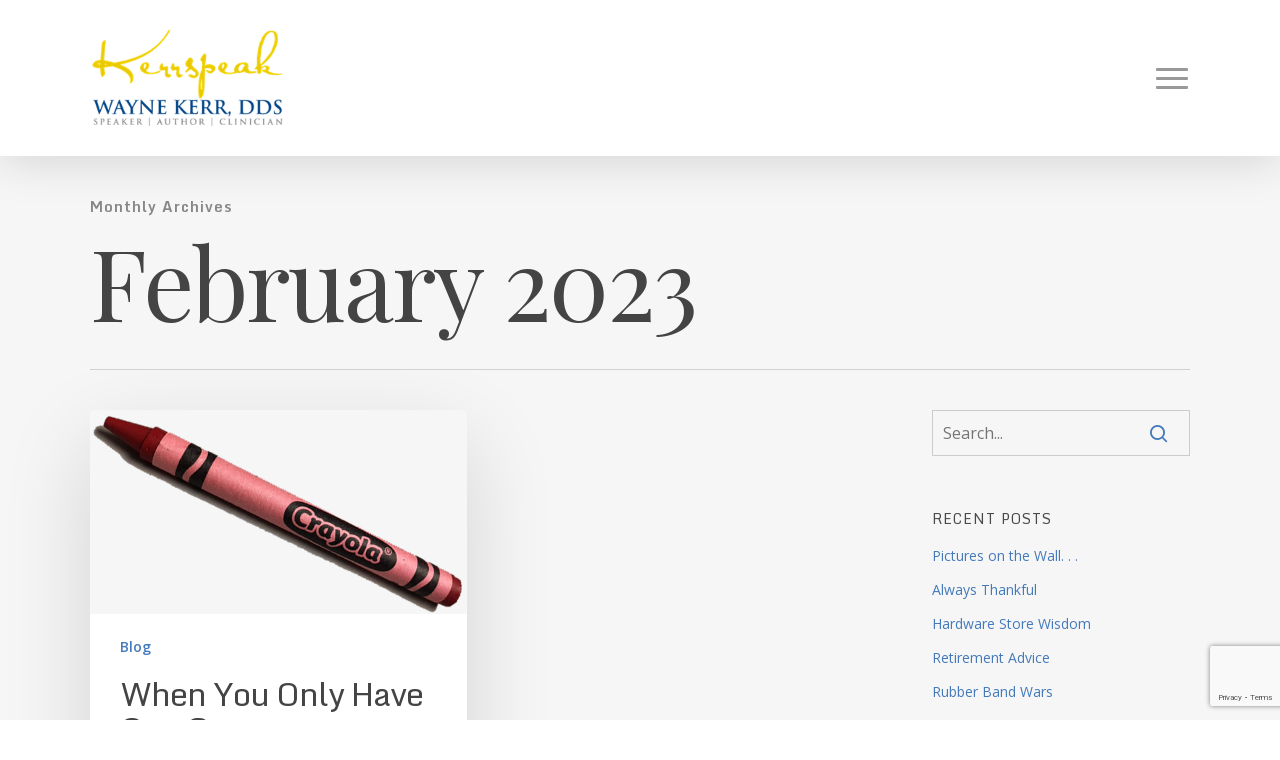

--- FILE ---
content_type: text/html; charset=UTF-8
request_url: https://kerrspeak.com/2023/02/
body_size: 7763
content:
<!DOCTYPE html>

<html lang="en" class="no-js">
<head>
	
	<meta charset="UTF-8">
	
	<meta name="viewport" content="width=device-width, initial-scale=1, maximum-scale=1, user-scalable=0" /><title>February 2023 &#8211; KerrSpeak</title>

<!-- Open Graph Meta Tags generated by Blog2Social 752 - https://www.blog2social.com -->
<meta property="og:title" content="KerrSpeak"/>
<meta property="og:description" content="Speaker, Author, Clinician"/>
<meta property="og:url" content="https://kerrspeak.com/2023/02/"/>
<meta property="og:image" content="https://kerrspeak.com/wp-content/uploads/2022/12/IMG_8589-copy-2.png"/>
<meta property="og:image:width" content="622"/>
<meta property="og:image:height" content="336"/>
<meta property="og:type" content="article"/>
<meta property="og:article:published_time" content="2023-02-02 07:00:56"/>
<meta property="og:article:modified_time" content="2022-12-19 00:01:34"/>
<!-- Open Graph Meta Tags generated by Blog2Social 752 - https://www.blog2social.com -->

<!-- Twitter Card generated by Blog2Social 752 - https://www.blog2social.com -->
<meta name="twitter:card" content="summary">
<meta name="twitter:title" content="KerrSpeak"/>
<meta name="twitter:description" content="Speaker, Author, Clinician"/>
<meta name="twitter:image" content="https://kerrspeak.com/wp-content/uploads/2022/12/IMG_8589-copy-2.png"/>
<!-- Twitter Card generated by Blog2Social 752 - https://www.blog2social.com -->
<link rel='dns-prefetch' href='//www.google.com' />
<link rel='dns-prefetch' href='//fonts.googleapis.com' />
<link rel='dns-prefetch' href='//s.w.org' />
<link rel="alternate" type="application/rss+xml" title="KerrSpeak &raquo; Feed" href="https://kerrspeak.com/feed/" />
<link rel="alternate" type="application/rss+xml" title="KerrSpeak &raquo; Comments Feed" href="https://kerrspeak.com/comments/feed/" />
		<script type="text/javascript">
			window._wpemojiSettings = {"baseUrl":"https:\/\/s.w.org\/images\/core\/emoji\/13.0.0\/72x72\/","ext":".png","svgUrl":"https:\/\/s.w.org\/images\/core\/emoji\/13.0.0\/svg\/","svgExt":".svg","source":{"concatemoji":"https:\/\/kerrspeak.com\/wp-includes\/js\/wp-emoji-release.min.js?ver=5.5.15"}};
			!function(e,a,t){var n,r,o,i=a.createElement("canvas"),p=i.getContext&&i.getContext("2d");function s(e,t){var a=String.fromCharCode;p.clearRect(0,0,i.width,i.height),p.fillText(a.apply(this,e),0,0);e=i.toDataURL();return p.clearRect(0,0,i.width,i.height),p.fillText(a.apply(this,t),0,0),e===i.toDataURL()}function c(e){var t=a.createElement("script");t.src=e,t.defer=t.type="text/javascript",a.getElementsByTagName("head")[0].appendChild(t)}for(o=Array("flag","emoji"),t.supports={everything:!0,everythingExceptFlag:!0},r=0;r<o.length;r++)t.supports[o[r]]=function(e){if(!p||!p.fillText)return!1;switch(p.textBaseline="top",p.font="600 32px Arial",e){case"flag":return s([127987,65039,8205,9895,65039],[127987,65039,8203,9895,65039])?!1:!s([55356,56826,55356,56819],[55356,56826,8203,55356,56819])&&!s([55356,57332,56128,56423,56128,56418,56128,56421,56128,56430,56128,56423,56128,56447],[55356,57332,8203,56128,56423,8203,56128,56418,8203,56128,56421,8203,56128,56430,8203,56128,56423,8203,56128,56447]);case"emoji":return!s([55357,56424,8205,55356,57212],[55357,56424,8203,55356,57212])}return!1}(o[r]),t.supports.everything=t.supports.everything&&t.supports[o[r]],"flag"!==o[r]&&(t.supports.everythingExceptFlag=t.supports.everythingExceptFlag&&t.supports[o[r]]);t.supports.everythingExceptFlag=t.supports.everythingExceptFlag&&!t.supports.flag,t.DOMReady=!1,t.readyCallback=function(){t.DOMReady=!0},t.supports.everything||(n=function(){t.readyCallback()},a.addEventListener?(a.addEventListener("DOMContentLoaded",n,!1),e.addEventListener("load",n,!1)):(e.attachEvent("onload",n),a.attachEvent("onreadystatechange",function(){"complete"===a.readyState&&t.readyCallback()})),(n=t.source||{}).concatemoji?c(n.concatemoji):n.wpemoji&&n.twemoji&&(c(n.twemoji),c(n.wpemoji)))}(window,document,window._wpemojiSettings);
		</script>
		<style type="text/css">
img.wp-smiley,
img.emoji {
	display: inline !important;
	border: none !important;
	box-shadow: none !important;
	height: 1em !important;
	width: 1em !important;
	margin: 0 .07em !important;
	vertical-align: -0.1em !important;
	background: none !important;
	padding: 0 !important;
}
</style>
	<link rel='stylesheet' id='wp-block-library-css'  href='https://kerrspeak.com/wp-includes/css/dist/block-library/style.min.css?ver=5.5.15' type='text/css' media='all' />
<link rel='stylesheet' id='contact-form-7-css'  href='https://kerrspeak.com/wp-content/plugins/contact-form-7/includes/css/styles.css?ver=5.2.2' type='text/css' media='all' />
<link rel='stylesheet' id='salient-social-css'  href='https://kerrspeak.com/wp-content/plugins/salient-social/css/style.css?ver=1.1' type='text/css' media='all' />
<style id='salient-social-inline-css' type='text/css'>

  .sharing-default-minimal .nectar-love.loved,
  body .nectar-social[data-color-override="override"].fixed > a:before, 
  body .nectar-social[data-color-override="override"].fixed .nectar-social-inner a,
  .sharing-default-minimal .nectar-social[data-color-override="override"] .nectar-social-inner a:hover {
    background-color: #447abb;
  }
  .nectar-social.hover .nectar-love.loved,
  .nectar-social.hover > .nectar-love-button a:hover,
  .nectar-social[data-color-override="override"].hover > div a:hover,
  #single-below-header .nectar-social[data-color-override="override"].hover > div a:hover,
  .nectar-social[data-color-override="override"].hover .share-btn:hover,
  .sharing-default-minimal .nectar-social[data-color-override="override"] .nectar-social-inner a {
    border-color: #447abb;
  }
  #single-below-header .nectar-social.hover .nectar-love.loved i,
  #single-below-header .nectar-social.hover[data-color-override="override"] a:hover,
  #single-below-header .nectar-social.hover[data-color-override="override"] a:hover i,
  #single-below-header .nectar-social.hover .nectar-love-button a:hover i,
  .nectar-love:hover i,
  .hover .nectar-love:hover .total_loves,
  .nectar-love.loved i,
  .nectar-social.hover .nectar-love.loved .total_loves,
  .nectar-social.hover .share-btn:hover, 
  .nectar-social[data-color-override="override"].hover .nectar-social-inner a:hover,
  .nectar-social[data-color-override="override"].hover > div:hover span,
  .sharing-default-minimal .nectar-social[data-color-override="override"] .nectar-social-inner a:not(:hover) i,
  .sharing-default-minimal .nectar-social[data-color-override="override"] .nectar-social-inner a:not(:hover) {
    color: #447abb;
  }
</style>
<link rel='stylesheet' id='font-awesome-css'  href='https://kerrspeak.com/wp-content/themes/salient/css/font-awesome.min.css?ver=4.6.4' type='text/css' media='all' />
<link rel='stylesheet' id='salient-grid-system-css'  href='https://kerrspeak.com/wp-content/themes/salient/css/grid-system.css?ver=12.1.0' type='text/css' media='all' />
<link rel='stylesheet' id='main-styles-css'  href='https://kerrspeak.com/wp-content/themes/salient/css/style.css?ver=12.1.0' type='text/css' media='all' />
<style id='main-styles-inline-css' type='text/css'>
html:not(.page-trans-loaded) { background-color: #ffffff; }
</style>
<link rel='stylesheet' id='nectar-header-perma-transparent-css'  href='https://kerrspeak.com/wp-content/themes/salient/css/header/header-perma-transparent.css?ver=12.1.0' type='text/css' media='all' />
<link rel='stylesheet' id='nectar-ocm-fullscreen-css'  href='https://kerrspeak.com/wp-content/themes/salient/css/off-canvas/fullscreen.css?ver=12.1.0' type='text/css' media='all' />
<link rel='stylesheet' id='magnific-css'  href='https://kerrspeak.com/wp-content/themes/salient/css/plugins/magnific.css?ver=8.6.0' type='text/css' media='all' />
<link rel='stylesheet' id='nectar_default_font_open_sans-css'  href='https://fonts.googleapis.com/css?family=Open+Sans%3A300%2C400%2C600%2C700&#038;subset=latin%2Clatin-ext' type='text/css' media='all' />
<link rel='stylesheet' id='responsive-css'  href='https://kerrspeak.com/wp-content/themes/salient/css/responsive.css?ver=12.1.0' type='text/css' media='all' />
<link rel='stylesheet' id='skin-ascend-css'  href='https://kerrspeak.com/wp-content/themes/salient/css/ascend.css?ver=12.1.0' type='text/css' media='all' />
<link rel='stylesheet' id='dynamic-css-css'  href='https://kerrspeak.com/wp-content/themes/salient/css/salient-dynamic-styles.css?ver=94106' type='text/css' media='all' />
<style id='dynamic-css-inline-css' type='text/css'>
#header-space{background-color:#ffffff}@media only screen and (min-width:1000px){body #ajax-content-wrap.no-scroll{min-height:calc(100vh - 156px);height:calc(100vh - 156px)!important;}}@media only screen and (min-width:1000px){#page-header-wrap.fullscreen-header,#page-header-wrap.fullscreen-header #page-header-bg,html:not(.nectar-box-roll-loaded) .nectar-box-roll > #page-header-bg.fullscreen-header,.nectar_fullscreen_zoom_recent_projects,#nectar_fullscreen_rows:not(.afterLoaded) > div{height:calc(100vh - 155px);}.wpb_row.vc_row-o-full-height.top-level,.wpb_row.vc_row-o-full-height.top-level > .col.span_12{min-height:calc(100vh - 155px);}html:not(.nectar-box-roll-loaded) .nectar-box-roll > #page-header-bg.fullscreen-header{top:156px;}.nectar-slider-wrap[data-fullscreen="true"]:not(.loaded),.nectar-slider-wrap[data-fullscreen="true"]:not(.loaded) .swiper-container{height:calc(100vh - 154px)!important;}.admin-bar .nectar-slider-wrap[data-fullscreen="true"]:not(.loaded),.admin-bar .nectar-slider-wrap[data-fullscreen="true"]:not(.loaded) .swiper-container{height:calc(100vh - 154px - 32px)!important;}}#nectar_fullscreen_rows{background-color:;}
</style>
<link rel='stylesheet' id='redux-google-fonts-salient_redux-css'  href='https://fonts.googleapis.com/css?family=Playfair+Display%3A400%7CMonda%3A700%2C400&#038;subset=latin&#038;ver=1601757055' type='text/css' media='all' />
<script type='text/javascript' src='https://kerrspeak.com/wp-includes/js/jquery/jquery.js?ver=1.12.4-wp' id='jquery-core-js'></script>
<link rel="https://api.w.org/" href="https://kerrspeak.com/wp-json/" /><link rel="EditURI" type="application/rsd+xml" title="RSD" href="https://kerrspeak.com/xmlrpc.php?rsd" />
<link rel="wlwmanifest" type="application/wlwmanifest+xml" href="https://kerrspeak.com/wp-includes/wlwmanifest.xml" /> 
<meta name="generator" content="WordPress 5.5.15" />

		<!-- GA Google Analytics @ https://m0n.co/ga -->
		<script>
			(function(i,s,o,g,r,a,m){i['GoogleAnalyticsObject']=r;i[r]=i[r]||function(){
			(i[r].q=i[r].q||[]).push(arguments)},i[r].l=1*new Date();a=s.createElement(o),
			m=s.getElementsByTagName(o)[0];a.async=1;a.src=g;m.parentNode.insertBefore(a,m)
			})(window,document,'script','https://www.google-analytics.com/analytics.js','ga');
			ga('create', 'UA-48302512-1', 'auto');
			ga('send', 'pageview');
		</script>

	<script type="text/javascript"> var root = document.getElementsByTagName( "html" )[0]; root.setAttribute( "class", "js" ); </script><meta name="generator" content="Powered by WPBakery Page Builder - drag and drop page builder for WordPress."/>
<link rel="icon" href="https://kerrspeak.com/wp-content/uploads/2020/10/cropped-favicon-96x96-1-32x32.png" sizes="32x32" />
<link rel="icon" href="https://kerrspeak.com/wp-content/uploads/2020/10/cropped-favicon-96x96-1-192x192.png" sizes="192x192" />
<link rel="apple-touch-icon" href="https://kerrspeak.com/wp-content/uploads/2020/10/cropped-favicon-96x96-1-180x180.png" />
<meta name="msapplication-TileImage" content="https://kerrspeak.com/wp-content/uploads/2020/10/cropped-favicon-96x96-1-270x270.png" />
<noscript><style> .wpb_animate_when_almost_visible { opacity: 1; }</style></noscript>	
</head>


<body class="archive date nectar-auto-lightbox ascend wpb-js-composer js-comp-ver-6.2.0 vc_responsive" data-footer-reveal="1" data-footer-reveal-shadow="large_2" data-header-format="default" data-body-border="off" data-boxed-style="" data-header-breakpoint="1000" data-dropdown-style="minimal" data-cae="linear" data-cad="650" data-megamenu-width="contained" data-aie="none" data-ls="magnific" data-apte="standard" data-hhun="0" data-fancy-form-rcs="default" data-form-style="default" data-form-submit="regular" data-is="minimal" data-button-style="default" data-user-account-button="false" data-flex-cols="true" data-col-gap="default" data-header-inherit-rc="false" data-header-search="false" data-animated-anchors="true" data-ajax-transitions="true" data-full-width-header="false" data-slide-out-widget-area="true" data-slide-out-widget-area-style="fullscreen" data-user-set-ocm="1" data-loading-animation="none" data-bg-header="false" data-responsive="1" data-ext-responsive="true" data-header-resize="1" data-header-color="light" data-cart="false" data-remove-m-parallax="" data-remove-m-video-bgs="" data-m-animate="0" data-force-header-trans-color="light" data-smooth-scrolling="0" data-permanent-transparent="false" >

	
	<script type="text/javascript"> if(navigator.userAgent.match(/(Android|iPod|iPhone|iPad|BlackBerry|IEMobile|Opera Mini)/)) { document.body.className += " using-mobile-browser "; } </script><div id="ajax-loading-screen" data-disable-mobile="1" data-disable-fade-on-click="0" data-effect="standard" data-method="standard"><div class="loading-icon none"><div class="material-icon">
									 <div class="spinner">
										 <div class="right-side"><div class="bar"></div></div>
										 <div class="left-side"><div class="bar"></div></div>
									 </div>
									 <div class="spinner color-2">
										 <div class="right-side"><div class="bar"></div></div>
										 <div class="left-side"><div class="bar"></div></div>
									 </div>
								 </div></div></div>	
	<div id="header-space"  data-header-mobile-fixed='1'></div> 
	
		
	<div id="header-outer" data-has-menu="false" data-has-buttons="yes" data-header-button_style="default" data-using-pr-menu="false" data-mobile-fixed="1" data-ptnm="false" data-lhe="default" data-user-set-bg="#ffffff" data-format="default" data-permanent-transparent="false" data-megamenu-rt="0" data-remove-fixed="0" data-header-resize="1" data-cart="false" data-transparency-option="" data-box-shadow="large" data-shrink-num="6" data-using-secondary="0" data-using-logo="1" data-logo-height="100" data-m-logo-height="100" data-padding="28" data-full-width="false" data-condense="false" >
		
		
<header id="top">
	<div class="container">
		<div class="row">
			<div class="col span_3">
				<a id="logo" href="https://kerrspeak.com" data-supplied-ml-starting-dark="false" data-supplied-ml-starting="false" data-supplied-ml="false" >
					<img class="stnd " alt="KerrSpeak" src="https://kerrspeak.com/wp-content/uploads/2020/09/KerrSpeak-logo1.png"  /> 
				</a>
				
							</div><!--/span_3-->
			
			<div class="col span_9 col_last">
									<div class="slide-out-widget-area-toggle mobile-icon fullscreen" data-custom-color="false" data-icon-animation="simple-transform">
						<div> <a href="#sidewidgetarea" aria-label="Navigation Menu" aria-expanded="false" class="closed">
							<span aria-hidden="true"> <i class="lines-button x2"> <i class="lines"></i> </i> </span>
						</a></div> 
					</div>
								
									
					<nav>
						
						<ul class="sf-menu">	
							<li class="no-menu-assigned"><a href="#">No menu assigned</a></li>						</ul>
						

													<ul class="buttons sf-menu" data-user-set-ocm="1">
								
								<li class="slide-out-widget-area-toggle" data-icon-animation="simple-transform" data-custom-color="false"><div> <a href="#sidewidgetarea" aria-label="Navigation Menu" aria-expanded="false" class="closed"> <span aria-hidden="true"> <i class="lines-button x2"> <i class="lines"></i> </i> </span> </a> </div></li>								
							</ul>
												
					</nav>
					
										
				</div><!--/span_9-->
				
								
			</div><!--/row-->
					</div><!--/container-->
	</header>
		
	</div>
	
	
<div id="search-outer" class="nectar">
	<div id="search">
		<div class="container">
			 <div id="search-box">
				 <div class="inner-wrap">
					 <div class="col span_12">
						  <form role="search" action="https://kerrspeak.com/" method="GET">
															<input type="text" name="s" id="s" value="Start Typing..." data-placeholder="Start Typing..." />
															
												</form>
					</div><!--/span_12-->
				</div><!--/inner-wrap-->
			 </div><!--/search-box-->
			 <div id="close"><a href="#">
				<span class="icon-salient-x" aria-hidden="true"></span>				 </a></div>
		 </div><!--/container-->
	</div><!--/search-->
</div><!--/search-outer-->
	
	<div id="ajax-content-wrap">
		
		<div class="blurred-wrap">
		<div class="row page-header-no-bg" data-alignment="left">
			<div class="container">	
				<div class="col span_12 section-title">
					<span class="subheader">Monthly Archives</span>
					<h1>February 2023</h1>
									</div>
			</div>
		</div> 

	
<div class="container-wrap">
		
	<div class="container main-content">
		
		<div class="row">
			
			<div class="post-area col  span_9 masonry material " data-ams="8px" data-remove-post-date="0" data-remove-post-author="0" data-remove-post-comment-number="0" data-remove-post-nectar-love="0"> <div class="posts-container"  data-load-animation="fade_in">
<article id="post-13192" class=" masonry-blog-item post-13192 post type-post status-publish format-standard has-post-thumbnail category-blog">  
    
  <div class="inner-wrap animated">
    
    <div class="post-content">

      <div class="content-inner">
        
        <a class="entire-meta-link" href="https://kerrspeak.com/when-you-only-have-one-crayon/"></a>
        
        <a href="https://kerrspeak.com/when-you-only-have-one-crayon/"><span class="post-featured-img"><img class="nectar-lazy skip-lazy wp-post-image" alt="" height="336" width="622" data-nectar-img-src="https://kerrspeak.com/wp-content/uploads/2022/12/IMG_8589-copy-2.png" data-nectar-img-srcset="https://kerrspeak.com/wp-content/uploads/2022/12/IMG_8589-copy-2.png 622w, https://kerrspeak.com/wp-content/uploads/2022/12/IMG_8589-copy-2-300x162.png 300w" sizes="(min-width: 1600px) 20vw, (min-width: 1300px) 25vw, (min-width: 1000px) 33.3vw, (min-width: 690px) 50vw, 100vw" /></span></a><span class="meta-category"><a class="blog" href="https://kerrspeak.com/category/blog/">Blog</a></span>        
        <div class="article-content-wrap">
          
          <div class="post-header">
            <h3 class="title"><a href="https://kerrspeak.com/when-you-only-have-one-crayon/"> When You Only Have One Crayon . . .</a></h3>
          </div>
          
          <div class="excerpt">I lived in three states before I was five years old, but 1956 was a&hellip;</div><div class="grav-wrap"><a href="https://kerrspeak.com/author/dr-kerr/"><img alt='Dr. Kerr' src='https://secure.gravatar.com/avatar/dd4f9441c47c8559017b718d3f5b52bc?s=70&#038;d=mm&#038;r=g' srcset='https://secure.gravatar.com/avatar/dd4f9441c47c8559017b718d3f5b52bc?s=140&#038;d=mm&#038;r=g 2x' class='avatar avatar-70 photo' height='70' width='70' loading='lazy'/></a><div class="text"><a href="https://kerrspeak.com/author/dr-kerr/" rel="author">Dr. Kerr</a><span>February 2, 2023</span></div></div>
        </div><!--article-content-wrap-->
        
      </div><!--/content-inner-->
        
    </div><!--/post-content-->
      
  </div><!--/inner-wrap-->
    
</article>				
			</div><!--/posts container-->
				
							
		</div><!--/post-area-->
		
					
							<div id="sidebar" data-nectar-ss="false" class="col span_3 col_last">
					<div id="search-2" class="widget widget_search"><form role="search" method="get" class="search-form" action="https://kerrspeak.com/">
	<input type="text" class="search-field" placeholder="Search..." value="" name="s" title="Search for:" />
	<button type="submit" class="search-widget-btn"><span class="normal icon-salient-search" aria-hidden="true"></span><span class="text">Search</span></button>
</form></div>
		<div id="recent-posts-2" class="widget widget_recent_entries">
		<h4>Recent Posts</h4>
		<ul>
											<li>
					<a href="https://kerrspeak.com/pictures-on-the-wall-2/">Pictures on the Wall. . .</a>
									</li>
											<li>
					<a href="https://kerrspeak.com/always-thankful-2/">Always Thankful</a>
									</li>
											<li>
					<a href="https://kerrspeak.com/hardware-store-wisdom/">Hardware Store Wisdom</a>
									</li>
											<li>
					<a href="https://kerrspeak.com/retirement-advice/">Retirement Advice</a>
									</li>
											<li>
					<a href="https://kerrspeak.com/rubber-band-wars/">Rubber Band Wars</a>
									</li>
					</ul>

		</div><div id="archives-2" class="widget widget_archive"><h4>Archives</h4>
			<ul>
					<li><a href='https://kerrspeak.com/2025/12/'>December 2025</a></li>
	<li><a href='https://kerrspeak.com/2025/11/'>November 2025</a></li>
	<li><a href='https://kerrspeak.com/2025/10/'>October 2025</a></li>
	<li><a href='https://kerrspeak.com/2025/09/'>September 2025</a></li>
	<li><a href='https://kerrspeak.com/2025/08/'>August 2025</a></li>
	<li><a href='https://kerrspeak.com/2025/07/'>July 2025</a></li>
	<li><a href='https://kerrspeak.com/2025/06/'>June 2025</a></li>
	<li><a href='https://kerrspeak.com/2025/05/'>May 2025</a></li>
	<li><a href='https://kerrspeak.com/2025/04/'>April 2025</a></li>
	<li><a href='https://kerrspeak.com/2025/03/'>March 2025</a></li>
	<li><a href='https://kerrspeak.com/2025/02/'>February 2025</a></li>
	<li><a href='https://kerrspeak.com/2025/01/'>January 2025</a></li>
	<li><a href='https://kerrspeak.com/2024/12/'>December 2024</a></li>
	<li><a href='https://kerrspeak.com/2024/11/'>November 2024</a></li>
	<li><a href='https://kerrspeak.com/2024/10/'>October 2024</a></li>
	<li><a href='https://kerrspeak.com/2024/09/'>September 2024</a></li>
	<li><a href='https://kerrspeak.com/2024/08/'>August 2024</a></li>
	<li><a href='https://kerrspeak.com/2024/07/'>July 2024</a></li>
	<li><a href='https://kerrspeak.com/2024/06/'>June 2024</a></li>
	<li><a href='https://kerrspeak.com/2024/05/'>May 2024</a></li>
	<li><a href='https://kerrspeak.com/2024/04/'>April 2024</a></li>
	<li><a href='https://kerrspeak.com/2024/03/'>March 2024</a></li>
	<li><a href='https://kerrspeak.com/2024/02/'>February 2024</a></li>
	<li><a href='https://kerrspeak.com/2024/01/'>January 2024</a></li>
	<li><a href='https://kerrspeak.com/2023/12/'>December 2023</a></li>
	<li><a href='https://kerrspeak.com/2023/11/'>November 2023</a></li>
	<li><a href='https://kerrspeak.com/2023/10/'>October 2023</a></li>
	<li><a href='https://kerrspeak.com/2023/09/'>September 2023</a></li>
	<li><a href='https://kerrspeak.com/2023/08/'>August 2023</a></li>
	<li><a href='https://kerrspeak.com/2023/07/'>July 2023</a></li>
	<li><a href='https://kerrspeak.com/2023/06/'>June 2023</a></li>
	<li><a href='https://kerrspeak.com/2023/05/'>May 2023</a></li>
	<li><a href='https://kerrspeak.com/2023/04/'>April 2023</a></li>
	<li><a href='https://kerrspeak.com/2023/03/'>March 2023</a></li>
	<li><a href='https://kerrspeak.com/2023/02/' aria-current="page">February 2023</a></li>
	<li><a href='https://kerrspeak.com/2023/01/'>January 2023</a></li>
	<li><a href='https://kerrspeak.com/2022/12/'>December 2022</a></li>
	<li><a href='https://kerrspeak.com/2022/11/'>November 2022</a></li>
	<li><a href='https://kerrspeak.com/2022/10/'>October 2022</a></li>
	<li><a href='https://kerrspeak.com/2022/09/'>September 2022</a></li>
	<li><a href='https://kerrspeak.com/2022/08/'>August 2022</a></li>
	<li><a href='https://kerrspeak.com/2022/07/'>July 2022</a></li>
	<li><a href='https://kerrspeak.com/2022/06/'>June 2022</a></li>
	<li><a href='https://kerrspeak.com/2022/05/'>May 2022</a></li>
	<li><a href='https://kerrspeak.com/2022/04/'>April 2022</a></li>
	<li><a href='https://kerrspeak.com/2022/03/'>March 2022</a></li>
	<li><a href='https://kerrspeak.com/2022/02/'>February 2022</a></li>
	<li><a href='https://kerrspeak.com/2022/01/'>January 2022</a></li>
	<li><a href='https://kerrspeak.com/2021/12/'>December 2021</a></li>
	<li><a href='https://kerrspeak.com/2021/11/'>November 2021</a></li>
	<li><a href='https://kerrspeak.com/2021/10/'>October 2021</a></li>
	<li><a href='https://kerrspeak.com/2021/09/'>September 2021</a></li>
	<li><a href='https://kerrspeak.com/2021/08/'>August 2021</a></li>
	<li><a href='https://kerrspeak.com/2021/07/'>July 2021</a></li>
	<li><a href='https://kerrspeak.com/2021/06/'>June 2021</a></li>
	<li><a href='https://kerrspeak.com/2021/05/'>May 2021</a></li>
	<li><a href='https://kerrspeak.com/2021/04/'>April 2021</a></li>
	<li><a href='https://kerrspeak.com/2021/03/'>March 2021</a></li>
	<li><a href='https://kerrspeak.com/2021/02/'>February 2021</a></li>
	<li><a href='https://kerrspeak.com/2021/01/'>January 2021</a></li>
	<li><a href='https://kerrspeak.com/2020/12/'>December 2020</a></li>
	<li><a href='https://kerrspeak.com/2020/11/'>November 2020</a></li>
	<li><a href='https://kerrspeak.com/2020/10/'>October 2020</a></li>
	<li><a href='https://kerrspeak.com/2020/09/'>September 2020</a></li>
	<li><a href='https://kerrspeak.com/2020/08/'>August 2020</a></li>
	<li><a href='https://kerrspeak.com/2020/07/'>July 2020</a></li>
	<li><a href='https://kerrspeak.com/2020/06/'>June 2020</a></li>
	<li><a href='https://kerrspeak.com/2020/05/'>May 2020</a></li>
	<li><a href='https://kerrspeak.com/2020/04/'>April 2020</a></li>
	<li><a href='https://kerrspeak.com/2020/03/'>March 2020</a></li>
	<li><a href='https://kerrspeak.com/2020/02/'>February 2020</a></li>
	<li><a href='https://kerrspeak.com/2020/01/'>January 2020</a></li>
	<li><a href='https://kerrspeak.com/2019/12/'>December 2019</a></li>
	<li><a href='https://kerrspeak.com/2019/11/'>November 2019</a></li>
	<li><a href='https://kerrspeak.com/2019/10/'>October 2019</a></li>
	<li><a href='https://kerrspeak.com/2019/09/'>September 2019</a></li>
	<li><a href='https://kerrspeak.com/2019/08/'>August 2019</a></li>
	<li><a href='https://kerrspeak.com/2019/07/'>July 2019</a></li>
	<li><a href='https://kerrspeak.com/2019/06/'>June 2019</a></li>
	<li><a href='https://kerrspeak.com/2019/05/'>May 2019</a></li>
	<li><a href='https://kerrspeak.com/2019/04/'>April 2019</a></li>
	<li><a href='https://kerrspeak.com/2019/03/'>March 2019</a></li>
	<li><a href='https://kerrspeak.com/2019/02/'>February 2019</a></li>
	<li><a href='https://kerrspeak.com/2019/01/'>January 2019</a></li>
	<li><a href='https://kerrspeak.com/2018/12/'>December 2018</a></li>
	<li><a href='https://kerrspeak.com/2018/11/'>November 2018</a></li>
	<li><a href='https://kerrspeak.com/2018/10/'>October 2018</a></li>
	<li><a href='https://kerrspeak.com/2018/09/'>September 2018</a></li>
	<li><a href='https://kerrspeak.com/2018/08/'>August 2018</a></li>
	<li><a href='https://kerrspeak.com/2018/07/'>July 2018</a></li>
	<li><a href='https://kerrspeak.com/2018/06/'>June 2018</a></li>
	<li><a href='https://kerrspeak.com/2018/05/'>May 2018</a></li>
	<li><a href='https://kerrspeak.com/2018/04/'>April 2018</a></li>
	<li><a href='https://kerrspeak.com/2018/03/'>March 2018</a></li>
	<li><a href='https://kerrspeak.com/2018/02/'>February 2018</a></li>
	<li><a href='https://kerrspeak.com/2018/01/'>January 2018</a></li>
	<li><a href='https://kerrspeak.com/2017/12/'>December 2017</a></li>
	<li><a href='https://kerrspeak.com/2017/11/'>November 2017</a></li>
	<li><a href='https://kerrspeak.com/2017/10/'>October 2017</a></li>
	<li><a href='https://kerrspeak.com/2017/09/'>September 2017</a></li>
	<li><a href='https://kerrspeak.com/2017/08/'>August 2017</a></li>
	<li><a href='https://kerrspeak.com/2017/07/'>July 2017</a></li>
	<li><a href='https://kerrspeak.com/2017/06/'>June 2017</a></li>
	<li><a href='https://kerrspeak.com/2017/05/'>May 2017</a></li>
	<li><a href='https://kerrspeak.com/2017/04/'>April 2017</a></li>
	<li><a href='https://kerrspeak.com/2017/03/'>March 2017</a></li>
	<li><a href='https://kerrspeak.com/2017/02/'>February 2017</a></li>
	<li><a href='https://kerrspeak.com/2017/01/'>January 2017</a></li>
	<li><a href='https://kerrspeak.com/2016/12/'>December 2016</a></li>
	<li><a href='https://kerrspeak.com/2016/11/'>November 2016</a></li>
	<li><a href='https://kerrspeak.com/2016/10/'>October 2016</a></li>
	<li><a href='https://kerrspeak.com/2016/09/'>September 2016</a></li>
	<li><a href='https://kerrspeak.com/2016/08/'>August 2016</a></li>
	<li><a href='https://kerrspeak.com/2016/07/'>July 2016</a></li>
	<li><a href='https://kerrspeak.com/2016/06/'>June 2016</a></li>
	<li><a href='https://kerrspeak.com/2016/05/'>May 2016</a></li>
	<li><a href='https://kerrspeak.com/2016/04/'>April 2016</a></li>
	<li><a href='https://kerrspeak.com/2016/03/'>March 2016</a></li>
	<li><a href='https://kerrspeak.com/2016/02/'>February 2016</a></li>
	<li><a href='https://kerrspeak.com/2016/01/'>January 2016</a></li>
	<li><a href='https://kerrspeak.com/2015/12/'>December 2015</a></li>
	<li><a href='https://kerrspeak.com/2015/11/'>November 2015</a></li>
	<li><a href='https://kerrspeak.com/2015/10/'>October 2015</a></li>
	<li><a href='https://kerrspeak.com/2015/09/'>September 2015</a></li>
	<li><a href='https://kerrspeak.com/2015/08/'>August 2015</a></li>
	<li><a href='https://kerrspeak.com/2015/07/'>July 2015</a></li>
	<li><a href='https://kerrspeak.com/2015/06/'>June 2015</a></li>
	<li><a href='https://kerrspeak.com/2015/05/'>May 2015</a></li>
	<li><a href='https://kerrspeak.com/2015/04/'>April 2015</a></li>
	<li><a href='https://kerrspeak.com/2015/03/'>March 2015</a></li>
	<li><a href='https://kerrspeak.com/2015/02/'>February 2015</a></li>
	<li><a href='https://kerrspeak.com/2015/01/'>January 2015</a></li>
	<li><a href='https://kerrspeak.com/2014/12/'>December 2014</a></li>
	<li><a href='https://kerrspeak.com/2014/11/'>November 2014</a></li>
	<li><a href='https://kerrspeak.com/2014/10/'>October 2014</a></li>
	<li><a href='https://kerrspeak.com/2014/09/'>September 2014</a></li>
	<li><a href='https://kerrspeak.com/2014/08/'>August 2014</a></li>
	<li><a href='https://kerrspeak.com/2014/07/'>July 2014</a></li>
	<li><a href='https://kerrspeak.com/2014/06/'>June 2014</a></li>
	<li><a href='https://kerrspeak.com/2014/05/'>May 2014</a></li>
	<li><a href='https://kerrspeak.com/2014/03/'>March 2014</a></li>
			</ul>

			</div><div id="categories-2" class="widget widget_categories"><h4>Categories</h4>
			<ul>
					<li class="cat-item cat-item-42"><a href="https://kerrspeak.com/category/blog/">Blog</a>
</li>
			</ul>

			</div><div id="categories-3" class="widget widget_categories"><h4>Categories</h4>
			<ul>
					<li class="cat-item cat-item-42"><a href="https://kerrspeak.com/category/blog/">Blog</a>
</li>
			</ul>

			</div>				</div><!--/span_3-->
						
		</div><!--/row-->
		
	</div><!--/container-->

</div><!--/container-wrap-->
	

<div id="footer-outer" data-cols="1" data-custom-color="true" data-disable-copyright="false" data-matching-section-color="true" data-copyright-line="true" data-using-bg-img="false" data-bg-img-overlay="0.8" data-full-width="false" data-using-widget-area="true" data-link-hover="default">
	
		
	<div id="footer-widgets" data-has-widgets="true" data-cols="1">
		
		<div class="container">
			
						
			<div class="row">
				
								
				<div class="col span_12">
					<!-- Footer widget area 1 -->
					<div id="media_image-2" class="widget widget_media_image"><a href="https://kerrspeak.com/"><img width="275" height="138" src="https://kerrspeak.com/wp-content/uploads/2020/09/KerrSpeak-logo-rev.png" class="image wp-image-292  attachment-full size-full skip-lazy" alt="" loading="lazy" style="max-width: 100%; height: auto;" /></a></div>					</div><!--/span_3-->
					
											
						
													
															
							</div><!--/row-->
							
														
						</div><!--/container-->
						
					</div><!--/footer-widgets-->
					
					
  <div class="row" id="copyright" data-layout="default">
	
	<div class="container">
	   
			   
	  <div class="col span_7 col_last">
		<ul class="social">
					  		  		  		  		  		  		  		  		  		  		  		  		  		  		  		  		  		  		  		  		  		  		  		  		  		  		                            			 <li><a target="_blank" href="tel:17708338188"><i class="fa fa-phone"></i></a></li>      			 <li><a target="_blank" href="http://wayneekerrdds@usa.net"><i class="fa fa-envelope"></i></a></li> 		</ul>
	  </div><!--/span_7-->

	  		<div class="col span_5">
		   
				
			<div class="widget">			
	   
			</div>		   
			  
						<p>&copy; 2026 KerrSpeak. 
					   			 </p>
					   
		</div><!--/span_5-->
			
	</div><!--/container-->
	
  </div><!--/row-->
  
		
</div><!--/footer-outer-->

</div><!--blurred-wrap-->	
	<div id="slide-out-widget-area-bg" class="fullscreen dark">
				</div>
		
		<div id="slide-out-widget-area" class="fullscreen" data-dropdown-func="default" data-back-txt="Back">
			
			<div class="inner-wrap">			
			<div class="inner" data-prepend-menu-mobile="false">
				
				<a class="slide_out_area_close" href="#">
					<span class="icon-salient-x icon-default-style"></span>				</a>
				
				
									<div class="off-canvas-menu-container">
						<ul class="menu">
							<li id="menu-item-6143" class="menu-item menu-item-type-post_type menu-item-object-page menu-item-home menu-item-6143"><a href="https://kerrspeak.com/">Home</a></li>
<li id="menu-item-6083" class="menu-item menu-item-type-post_type menu-item-object-page menu-item-6083"><a href="https://kerrspeak.com/about/">About Dr. Kerr</a></li>
<li id="menu-item-5980" class="menu-item menu-item-type-post_type menu-item-object-page menu-item-5980"><a href="https://kerrspeak.com/speaking/">Speaking</a></li>
<li id="menu-item-6084" class="menu-item menu-item-type-post_type menu-item-object-page menu-item-6084"><a href="https://kerrspeak.com/calendar/">Calendar</a></li>
<li id="menu-item-510" class="menu-item menu-item-type-custom menu-item-object-custom menu-item-510"><a href="https://kerrspeak.com/speaking/#books">Books</a></li>
<li id="menu-item-6142" class="menu-item menu-item-type-post_type menu-item-object-page menu-item-6142"><a href="https://kerrspeak.com/testimonials/">Testimonials</a></li>
<li id="menu-item-6085" class="menu-item menu-item-type-post_type menu-item-object-page menu-item-6085"><a href="https://kerrspeak.com/resources/">Resources</a></li>
<li id="menu-item-6141" class="menu-item menu-item-type-post_type menu-item-object-page current_page_parent menu-item-6141"><a href="https://kerrspeak.com/blog/">Blog</a></li>
<li id="menu-item-6098" class="menu-item menu-item-type-post_type menu-item-object-page menu-item-6098"><a href="https://kerrspeak.com/contact/">Contact</a></li>
							
						</ul>
					</div>
					
										
				</div>
				
				<div class="bottom-meta-wrap"></div><!--/bottom-meta-wrap--></div> <!--/inner-wrap-->					
				</div>
		
</div> <!--/ajax-content-wrap-->

	<a id="to-top" class="
		"><i class="fa fa-angle-up"></i></a>
	<script type='text/javascript' id='contact-form-7-js-extra'>
/* <![CDATA[ */
var wpcf7 = {"apiSettings":{"root":"https:\/\/kerrspeak.com\/wp-json\/contact-form-7\/v1","namespace":"contact-form-7\/v1"}};
/* ]]> */
</script>
<script type='text/javascript' src='https://kerrspeak.com/wp-content/plugins/contact-form-7/includes/js/scripts.js?ver=5.2.2' id='contact-form-7-js'></script>
<script type='text/javascript' id='salient-social-js-extra'>
/* <![CDATA[ */
var nectarLove = {"ajaxurl":"https:\/\/kerrspeak.com\/wp-admin\/admin-ajax.php","postID":"13192","rooturl":"https:\/\/kerrspeak.com","loveNonce":"b839648221"};
/* ]]> */
</script>
<script type='text/javascript' src='https://kerrspeak.com/wp-content/plugins/salient-social/js/salient-social.js?ver=1.1' id='salient-social-js'></script>
<script type='text/javascript' src='https://www.google.com/recaptcha/api.js?render=6LdxNtMZAAAAAPxopOhaS7soDtXJKokXt47SQOvJ&#038;ver=3.0' id='google-recaptcha-js'></script>
<script type='text/javascript' id='wpcf7-recaptcha-js-extra'>
/* <![CDATA[ */
var wpcf7_recaptcha = {"sitekey":"6LdxNtMZAAAAAPxopOhaS7soDtXJKokXt47SQOvJ","actions":{"homepage":"homepage","contactform":"contactform"}};
/* ]]> */
</script>
<script type='text/javascript' src='https://kerrspeak.com/wp-content/plugins/contact-form-7/modules/recaptcha/script.js?ver=5.2.2' id='wpcf7-recaptcha-js'></script>
<script type='text/javascript' src='https://kerrspeak.com/wp-content/themes/salient/js/third-party/jquery.easing.js?ver=1.3' id='jquery-easing-js'></script>
<script type='text/javascript' src='https://kerrspeak.com/wp-content/themes/salient/js/third-party/jquery.mousewheel.js?ver=3.1.13' id='jquery-mousewheel-js'></script>
<script type='text/javascript' src='https://kerrspeak.com/wp-content/themes/salient/js/priority.js?ver=12.1.0' id='nectar_priority-js'></script>
<script type='text/javascript' src='https://kerrspeak.com/wp-content/themes/salient/js/third-party/transit.js?ver=0.9.9' id='nectar-transit-js'></script>
<script type='text/javascript' src='https://kerrspeak.com/wp-content/themes/salient/js/third-party/waypoints.js?ver=4.0.1' id='nectar-waypoints-js'></script>
<script type='text/javascript' src='https://kerrspeak.com/wp-content/plugins/salient-portfolio/js/third-party/imagesLoaded.min.js?ver=4.1.4' id='imagesLoaded-js'></script>
<script type='text/javascript' src='https://kerrspeak.com/wp-content/themes/salient/js/third-party/hoverintent.js?ver=1.9' id='hoverintent-js'></script>
<script type='text/javascript' src='https://kerrspeak.com/wp-content/themes/salient/js/third-party/magnific.js?ver=7.0.1' id='magnific-js'></script>
<script type='text/javascript' src='https://kerrspeak.com/wp-content/themes/salient/js/third-party/superfish.js?ver=1.4.8' id='superfish-js'></script>
<script type='text/javascript' id='nectar-frontend-js-extra'>
/* <![CDATA[ */
var nectarLove = {"ajaxurl":"https:\/\/kerrspeak.com\/wp-admin\/admin-ajax.php","postID":"13192","rooturl":"https:\/\/kerrspeak.com","disqusComments":"false","loveNonce":"b839648221","mapApiKey":""};
/* ]]> */
</script>
<script type='text/javascript' src='https://kerrspeak.com/wp-content/themes/salient/js/init.js?ver=12.1.0' id='nectar-frontend-js'></script>
<script type='text/javascript' src='https://kerrspeak.com/wp-content/plugins/salient-portfolio/js/third-party/isotope.min.js?ver=7.6' id='isotope-js'></script>
<script type='text/javascript' src='https://kerrspeak.com/wp-content/themes/salient/js/elements/nectar-blog.js?ver=12.1.0' id='nectar-masonry-blog-js'></script>
<script type='text/javascript' src='https://kerrspeak.com/wp-content/plugins/js_composer_salient/assets/lib/bower/flexslider/jquery.flexslider-min.js?ver=6.2.0' id='flexslider-js'></script>
<script type='text/javascript' src='https://kerrspeak.com/wp-content/plugins/salient-core/js/third-party/touchswipe.min.js?ver=1.0' id='touchswipe-js'></script>
<script type='text/javascript' src='https://kerrspeak.com/wp-content/uploads/wpmss/wpmssab.min.js?ver=1606238270' id='wpmssab-js'></script>
<script type='text/javascript' src='https://kerrspeak.com/wp-content/plugins/mousewheel-smooth-scroll/js/SmoothScroll.min.js?ver=1.4.10' id='SmoothScroll-js'></script>
<script type='text/javascript' src='https://kerrspeak.com/wp-content/uploads/wpmss/wpmss.min.js?ver=1606238270' id='wpmss-js'></script>
<script type='text/javascript' src='https://kerrspeak.com/wp-includes/js/wp-embed.min.js?ver=5.5.15' id='wp-embed-js'></script>
</body>
</html>

--- FILE ---
content_type: text/html; charset=utf-8
request_url: https://www.google.com/recaptcha/api2/anchor?ar=1&k=6LdxNtMZAAAAAPxopOhaS7soDtXJKokXt47SQOvJ&co=aHR0cHM6Ly9rZXJyc3BlYWsuY29tOjQ0Mw..&hl=en&v=PoyoqOPhxBO7pBk68S4YbpHZ&size=invisible&anchor-ms=20000&execute-ms=30000&cb=giosy5dm9nji
body_size: 48602
content:
<!DOCTYPE HTML><html dir="ltr" lang="en"><head><meta http-equiv="Content-Type" content="text/html; charset=UTF-8">
<meta http-equiv="X-UA-Compatible" content="IE=edge">
<title>reCAPTCHA</title>
<style type="text/css">
/* cyrillic-ext */
@font-face {
  font-family: 'Roboto';
  font-style: normal;
  font-weight: 400;
  font-stretch: 100%;
  src: url(//fonts.gstatic.com/s/roboto/v48/KFO7CnqEu92Fr1ME7kSn66aGLdTylUAMa3GUBHMdazTgWw.woff2) format('woff2');
  unicode-range: U+0460-052F, U+1C80-1C8A, U+20B4, U+2DE0-2DFF, U+A640-A69F, U+FE2E-FE2F;
}
/* cyrillic */
@font-face {
  font-family: 'Roboto';
  font-style: normal;
  font-weight: 400;
  font-stretch: 100%;
  src: url(//fonts.gstatic.com/s/roboto/v48/KFO7CnqEu92Fr1ME7kSn66aGLdTylUAMa3iUBHMdazTgWw.woff2) format('woff2');
  unicode-range: U+0301, U+0400-045F, U+0490-0491, U+04B0-04B1, U+2116;
}
/* greek-ext */
@font-face {
  font-family: 'Roboto';
  font-style: normal;
  font-weight: 400;
  font-stretch: 100%;
  src: url(//fonts.gstatic.com/s/roboto/v48/KFO7CnqEu92Fr1ME7kSn66aGLdTylUAMa3CUBHMdazTgWw.woff2) format('woff2');
  unicode-range: U+1F00-1FFF;
}
/* greek */
@font-face {
  font-family: 'Roboto';
  font-style: normal;
  font-weight: 400;
  font-stretch: 100%;
  src: url(//fonts.gstatic.com/s/roboto/v48/KFO7CnqEu92Fr1ME7kSn66aGLdTylUAMa3-UBHMdazTgWw.woff2) format('woff2');
  unicode-range: U+0370-0377, U+037A-037F, U+0384-038A, U+038C, U+038E-03A1, U+03A3-03FF;
}
/* math */
@font-face {
  font-family: 'Roboto';
  font-style: normal;
  font-weight: 400;
  font-stretch: 100%;
  src: url(//fonts.gstatic.com/s/roboto/v48/KFO7CnqEu92Fr1ME7kSn66aGLdTylUAMawCUBHMdazTgWw.woff2) format('woff2');
  unicode-range: U+0302-0303, U+0305, U+0307-0308, U+0310, U+0312, U+0315, U+031A, U+0326-0327, U+032C, U+032F-0330, U+0332-0333, U+0338, U+033A, U+0346, U+034D, U+0391-03A1, U+03A3-03A9, U+03B1-03C9, U+03D1, U+03D5-03D6, U+03F0-03F1, U+03F4-03F5, U+2016-2017, U+2034-2038, U+203C, U+2040, U+2043, U+2047, U+2050, U+2057, U+205F, U+2070-2071, U+2074-208E, U+2090-209C, U+20D0-20DC, U+20E1, U+20E5-20EF, U+2100-2112, U+2114-2115, U+2117-2121, U+2123-214F, U+2190, U+2192, U+2194-21AE, U+21B0-21E5, U+21F1-21F2, U+21F4-2211, U+2213-2214, U+2216-22FF, U+2308-230B, U+2310, U+2319, U+231C-2321, U+2336-237A, U+237C, U+2395, U+239B-23B7, U+23D0, U+23DC-23E1, U+2474-2475, U+25AF, U+25B3, U+25B7, U+25BD, U+25C1, U+25CA, U+25CC, U+25FB, U+266D-266F, U+27C0-27FF, U+2900-2AFF, U+2B0E-2B11, U+2B30-2B4C, U+2BFE, U+3030, U+FF5B, U+FF5D, U+1D400-1D7FF, U+1EE00-1EEFF;
}
/* symbols */
@font-face {
  font-family: 'Roboto';
  font-style: normal;
  font-weight: 400;
  font-stretch: 100%;
  src: url(//fonts.gstatic.com/s/roboto/v48/KFO7CnqEu92Fr1ME7kSn66aGLdTylUAMaxKUBHMdazTgWw.woff2) format('woff2');
  unicode-range: U+0001-000C, U+000E-001F, U+007F-009F, U+20DD-20E0, U+20E2-20E4, U+2150-218F, U+2190, U+2192, U+2194-2199, U+21AF, U+21E6-21F0, U+21F3, U+2218-2219, U+2299, U+22C4-22C6, U+2300-243F, U+2440-244A, U+2460-24FF, U+25A0-27BF, U+2800-28FF, U+2921-2922, U+2981, U+29BF, U+29EB, U+2B00-2BFF, U+4DC0-4DFF, U+FFF9-FFFB, U+10140-1018E, U+10190-1019C, U+101A0, U+101D0-101FD, U+102E0-102FB, U+10E60-10E7E, U+1D2C0-1D2D3, U+1D2E0-1D37F, U+1F000-1F0FF, U+1F100-1F1AD, U+1F1E6-1F1FF, U+1F30D-1F30F, U+1F315, U+1F31C, U+1F31E, U+1F320-1F32C, U+1F336, U+1F378, U+1F37D, U+1F382, U+1F393-1F39F, U+1F3A7-1F3A8, U+1F3AC-1F3AF, U+1F3C2, U+1F3C4-1F3C6, U+1F3CA-1F3CE, U+1F3D4-1F3E0, U+1F3ED, U+1F3F1-1F3F3, U+1F3F5-1F3F7, U+1F408, U+1F415, U+1F41F, U+1F426, U+1F43F, U+1F441-1F442, U+1F444, U+1F446-1F449, U+1F44C-1F44E, U+1F453, U+1F46A, U+1F47D, U+1F4A3, U+1F4B0, U+1F4B3, U+1F4B9, U+1F4BB, U+1F4BF, U+1F4C8-1F4CB, U+1F4D6, U+1F4DA, U+1F4DF, U+1F4E3-1F4E6, U+1F4EA-1F4ED, U+1F4F7, U+1F4F9-1F4FB, U+1F4FD-1F4FE, U+1F503, U+1F507-1F50B, U+1F50D, U+1F512-1F513, U+1F53E-1F54A, U+1F54F-1F5FA, U+1F610, U+1F650-1F67F, U+1F687, U+1F68D, U+1F691, U+1F694, U+1F698, U+1F6AD, U+1F6B2, U+1F6B9-1F6BA, U+1F6BC, U+1F6C6-1F6CF, U+1F6D3-1F6D7, U+1F6E0-1F6EA, U+1F6F0-1F6F3, U+1F6F7-1F6FC, U+1F700-1F7FF, U+1F800-1F80B, U+1F810-1F847, U+1F850-1F859, U+1F860-1F887, U+1F890-1F8AD, U+1F8B0-1F8BB, U+1F8C0-1F8C1, U+1F900-1F90B, U+1F93B, U+1F946, U+1F984, U+1F996, U+1F9E9, U+1FA00-1FA6F, U+1FA70-1FA7C, U+1FA80-1FA89, U+1FA8F-1FAC6, U+1FACE-1FADC, U+1FADF-1FAE9, U+1FAF0-1FAF8, U+1FB00-1FBFF;
}
/* vietnamese */
@font-face {
  font-family: 'Roboto';
  font-style: normal;
  font-weight: 400;
  font-stretch: 100%;
  src: url(//fonts.gstatic.com/s/roboto/v48/KFO7CnqEu92Fr1ME7kSn66aGLdTylUAMa3OUBHMdazTgWw.woff2) format('woff2');
  unicode-range: U+0102-0103, U+0110-0111, U+0128-0129, U+0168-0169, U+01A0-01A1, U+01AF-01B0, U+0300-0301, U+0303-0304, U+0308-0309, U+0323, U+0329, U+1EA0-1EF9, U+20AB;
}
/* latin-ext */
@font-face {
  font-family: 'Roboto';
  font-style: normal;
  font-weight: 400;
  font-stretch: 100%;
  src: url(//fonts.gstatic.com/s/roboto/v48/KFO7CnqEu92Fr1ME7kSn66aGLdTylUAMa3KUBHMdazTgWw.woff2) format('woff2');
  unicode-range: U+0100-02BA, U+02BD-02C5, U+02C7-02CC, U+02CE-02D7, U+02DD-02FF, U+0304, U+0308, U+0329, U+1D00-1DBF, U+1E00-1E9F, U+1EF2-1EFF, U+2020, U+20A0-20AB, U+20AD-20C0, U+2113, U+2C60-2C7F, U+A720-A7FF;
}
/* latin */
@font-face {
  font-family: 'Roboto';
  font-style: normal;
  font-weight: 400;
  font-stretch: 100%;
  src: url(//fonts.gstatic.com/s/roboto/v48/KFO7CnqEu92Fr1ME7kSn66aGLdTylUAMa3yUBHMdazQ.woff2) format('woff2');
  unicode-range: U+0000-00FF, U+0131, U+0152-0153, U+02BB-02BC, U+02C6, U+02DA, U+02DC, U+0304, U+0308, U+0329, U+2000-206F, U+20AC, U+2122, U+2191, U+2193, U+2212, U+2215, U+FEFF, U+FFFD;
}
/* cyrillic-ext */
@font-face {
  font-family: 'Roboto';
  font-style: normal;
  font-weight: 500;
  font-stretch: 100%;
  src: url(//fonts.gstatic.com/s/roboto/v48/KFO7CnqEu92Fr1ME7kSn66aGLdTylUAMa3GUBHMdazTgWw.woff2) format('woff2');
  unicode-range: U+0460-052F, U+1C80-1C8A, U+20B4, U+2DE0-2DFF, U+A640-A69F, U+FE2E-FE2F;
}
/* cyrillic */
@font-face {
  font-family: 'Roboto';
  font-style: normal;
  font-weight: 500;
  font-stretch: 100%;
  src: url(//fonts.gstatic.com/s/roboto/v48/KFO7CnqEu92Fr1ME7kSn66aGLdTylUAMa3iUBHMdazTgWw.woff2) format('woff2');
  unicode-range: U+0301, U+0400-045F, U+0490-0491, U+04B0-04B1, U+2116;
}
/* greek-ext */
@font-face {
  font-family: 'Roboto';
  font-style: normal;
  font-weight: 500;
  font-stretch: 100%;
  src: url(//fonts.gstatic.com/s/roboto/v48/KFO7CnqEu92Fr1ME7kSn66aGLdTylUAMa3CUBHMdazTgWw.woff2) format('woff2');
  unicode-range: U+1F00-1FFF;
}
/* greek */
@font-face {
  font-family: 'Roboto';
  font-style: normal;
  font-weight: 500;
  font-stretch: 100%;
  src: url(//fonts.gstatic.com/s/roboto/v48/KFO7CnqEu92Fr1ME7kSn66aGLdTylUAMa3-UBHMdazTgWw.woff2) format('woff2');
  unicode-range: U+0370-0377, U+037A-037F, U+0384-038A, U+038C, U+038E-03A1, U+03A3-03FF;
}
/* math */
@font-face {
  font-family: 'Roboto';
  font-style: normal;
  font-weight: 500;
  font-stretch: 100%;
  src: url(//fonts.gstatic.com/s/roboto/v48/KFO7CnqEu92Fr1ME7kSn66aGLdTylUAMawCUBHMdazTgWw.woff2) format('woff2');
  unicode-range: U+0302-0303, U+0305, U+0307-0308, U+0310, U+0312, U+0315, U+031A, U+0326-0327, U+032C, U+032F-0330, U+0332-0333, U+0338, U+033A, U+0346, U+034D, U+0391-03A1, U+03A3-03A9, U+03B1-03C9, U+03D1, U+03D5-03D6, U+03F0-03F1, U+03F4-03F5, U+2016-2017, U+2034-2038, U+203C, U+2040, U+2043, U+2047, U+2050, U+2057, U+205F, U+2070-2071, U+2074-208E, U+2090-209C, U+20D0-20DC, U+20E1, U+20E5-20EF, U+2100-2112, U+2114-2115, U+2117-2121, U+2123-214F, U+2190, U+2192, U+2194-21AE, U+21B0-21E5, U+21F1-21F2, U+21F4-2211, U+2213-2214, U+2216-22FF, U+2308-230B, U+2310, U+2319, U+231C-2321, U+2336-237A, U+237C, U+2395, U+239B-23B7, U+23D0, U+23DC-23E1, U+2474-2475, U+25AF, U+25B3, U+25B7, U+25BD, U+25C1, U+25CA, U+25CC, U+25FB, U+266D-266F, U+27C0-27FF, U+2900-2AFF, U+2B0E-2B11, U+2B30-2B4C, U+2BFE, U+3030, U+FF5B, U+FF5D, U+1D400-1D7FF, U+1EE00-1EEFF;
}
/* symbols */
@font-face {
  font-family: 'Roboto';
  font-style: normal;
  font-weight: 500;
  font-stretch: 100%;
  src: url(//fonts.gstatic.com/s/roboto/v48/KFO7CnqEu92Fr1ME7kSn66aGLdTylUAMaxKUBHMdazTgWw.woff2) format('woff2');
  unicode-range: U+0001-000C, U+000E-001F, U+007F-009F, U+20DD-20E0, U+20E2-20E4, U+2150-218F, U+2190, U+2192, U+2194-2199, U+21AF, U+21E6-21F0, U+21F3, U+2218-2219, U+2299, U+22C4-22C6, U+2300-243F, U+2440-244A, U+2460-24FF, U+25A0-27BF, U+2800-28FF, U+2921-2922, U+2981, U+29BF, U+29EB, U+2B00-2BFF, U+4DC0-4DFF, U+FFF9-FFFB, U+10140-1018E, U+10190-1019C, U+101A0, U+101D0-101FD, U+102E0-102FB, U+10E60-10E7E, U+1D2C0-1D2D3, U+1D2E0-1D37F, U+1F000-1F0FF, U+1F100-1F1AD, U+1F1E6-1F1FF, U+1F30D-1F30F, U+1F315, U+1F31C, U+1F31E, U+1F320-1F32C, U+1F336, U+1F378, U+1F37D, U+1F382, U+1F393-1F39F, U+1F3A7-1F3A8, U+1F3AC-1F3AF, U+1F3C2, U+1F3C4-1F3C6, U+1F3CA-1F3CE, U+1F3D4-1F3E0, U+1F3ED, U+1F3F1-1F3F3, U+1F3F5-1F3F7, U+1F408, U+1F415, U+1F41F, U+1F426, U+1F43F, U+1F441-1F442, U+1F444, U+1F446-1F449, U+1F44C-1F44E, U+1F453, U+1F46A, U+1F47D, U+1F4A3, U+1F4B0, U+1F4B3, U+1F4B9, U+1F4BB, U+1F4BF, U+1F4C8-1F4CB, U+1F4D6, U+1F4DA, U+1F4DF, U+1F4E3-1F4E6, U+1F4EA-1F4ED, U+1F4F7, U+1F4F9-1F4FB, U+1F4FD-1F4FE, U+1F503, U+1F507-1F50B, U+1F50D, U+1F512-1F513, U+1F53E-1F54A, U+1F54F-1F5FA, U+1F610, U+1F650-1F67F, U+1F687, U+1F68D, U+1F691, U+1F694, U+1F698, U+1F6AD, U+1F6B2, U+1F6B9-1F6BA, U+1F6BC, U+1F6C6-1F6CF, U+1F6D3-1F6D7, U+1F6E0-1F6EA, U+1F6F0-1F6F3, U+1F6F7-1F6FC, U+1F700-1F7FF, U+1F800-1F80B, U+1F810-1F847, U+1F850-1F859, U+1F860-1F887, U+1F890-1F8AD, U+1F8B0-1F8BB, U+1F8C0-1F8C1, U+1F900-1F90B, U+1F93B, U+1F946, U+1F984, U+1F996, U+1F9E9, U+1FA00-1FA6F, U+1FA70-1FA7C, U+1FA80-1FA89, U+1FA8F-1FAC6, U+1FACE-1FADC, U+1FADF-1FAE9, U+1FAF0-1FAF8, U+1FB00-1FBFF;
}
/* vietnamese */
@font-face {
  font-family: 'Roboto';
  font-style: normal;
  font-weight: 500;
  font-stretch: 100%;
  src: url(//fonts.gstatic.com/s/roboto/v48/KFO7CnqEu92Fr1ME7kSn66aGLdTylUAMa3OUBHMdazTgWw.woff2) format('woff2');
  unicode-range: U+0102-0103, U+0110-0111, U+0128-0129, U+0168-0169, U+01A0-01A1, U+01AF-01B0, U+0300-0301, U+0303-0304, U+0308-0309, U+0323, U+0329, U+1EA0-1EF9, U+20AB;
}
/* latin-ext */
@font-face {
  font-family: 'Roboto';
  font-style: normal;
  font-weight: 500;
  font-stretch: 100%;
  src: url(//fonts.gstatic.com/s/roboto/v48/KFO7CnqEu92Fr1ME7kSn66aGLdTylUAMa3KUBHMdazTgWw.woff2) format('woff2');
  unicode-range: U+0100-02BA, U+02BD-02C5, U+02C7-02CC, U+02CE-02D7, U+02DD-02FF, U+0304, U+0308, U+0329, U+1D00-1DBF, U+1E00-1E9F, U+1EF2-1EFF, U+2020, U+20A0-20AB, U+20AD-20C0, U+2113, U+2C60-2C7F, U+A720-A7FF;
}
/* latin */
@font-face {
  font-family: 'Roboto';
  font-style: normal;
  font-weight: 500;
  font-stretch: 100%;
  src: url(//fonts.gstatic.com/s/roboto/v48/KFO7CnqEu92Fr1ME7kSn66aGLdTylUAMa3yUBHMdazQ.woff2) format('woff2');
  unicode-range: U+0000-00FF, U+0131, U+0152-0153, U+02BB-02BC, U+02C6, U+02DA, U+02DC, U+0304, U+0308, U+0329, U+2000-206F, U+20AC, U+2122, U+2191, U+2193, U+2212, U+2215, U+FEFF, U+FFFD;
}
/* cyrillic-ext */
@font-face {
  font-family: 'Roboto';
  font-style: normal;
  font-weight: 900;
  font-stretch: 100%;
  src: url(//fonts.gstatic.com/s/roboto/v48/KFO7CnqEu92Fr1ME7kSn66aGLdTylUAMa3GUBHMdazTgWw.woff2) format('woff2');
  unicode-range: U+0460-052F, U+1C80-1C8A, U+20B4, U+2DE0-2DFF, U+A640-A69F, U+FE2E-FE2F;
}
/* cyrillic */
@font-face {
  font-family: 'Roboto';
  font-style: normal;
  font-weight: 900;
  font-stretch: 100%;
  src: url(//fonts.gstatic.com/s/roboto/v48/KFO7CnqEu92Fr1ME7kSn66aGLdTylUAMa3iUBHMdazTgWw.woff2) format('woff2');
  unicode-range: U+0301, U+0400-045F, U+0490-0491, U+04B0-04B1, U+2116;
}
/* greek-ext */
@font-face {
  font-family: 'Roboto';
  font-style: normal;
  font-weight: 900;
  font-stretch: 100%;
  src: url(//fonts.gstatic.com/s/roboto/v48/KFO7CnqEu92Fr1ME7kSn66aGLdTylUAMa3CUBHMdazTgWw.woff2) format('woff2');
  unicode-range: U+1F00-1FFF;
}
/* greek */
@font-face {
  font-family: 'Roboto';
  font-style: normal;
  font-weight: 900;
  font-stretch: 100%;
  src: url(//fonts.gstatic.com/s/roboto/v48/KFO7CnqEu92Fr1ME7kSn66aGLdTylUAMa3-UBHMdazTgWw.woff2) format('woff2');
  unicode-range: U+0370-0377, U+037A-037F, U+0384-038A, U+038C, U+038E-03A1, U+03A3-03FF;
}
/* math */
@font-face {
  font-family: 'Roboto';
  font-style: normal;
  font-weight: 900;
  font-stretch: 100%;
  src: url(//fonts.gstatic.com/s/roboto/v48/KFO7CnqEu92Fr1ME7kSn66aGLdTylUAMawCUBHMdazTgWw.woff2) format('woff2');
  unicode-range: U+0302-0303, U+0305, U+0307-0308, U+0310, U+0312, U+0315, U+031A, U+0326-0327, U+032C, U+032F-0330, U+0332-0333, U+0338, U+033A, U+0346, U+034D, U+0391-03A1, U+03A3-03A9, U+03B1-03C9, U+03D1, U+03D5-03D6, U+03F0-03F1, U+03F4-03F5, U+2016-2017, U+2034-2038, U+203C, U+2040, U+2043, U+2047, U+2050, U+2057, U+205F, U+2070-2071, U+2074-208E, U+2090-209C, U+20D0-20DC, U+20E1, U+20E5-20EF, U+2100-2112, U+2114-2115, U+2117-2121, U+2123-214F, U+2190, U+2192, U+2194-21AE, U+21B0-21E5, U+21F1-21F2, U+21F4-2211, U+2213-2214, U+2216-22FF, U+2308-230B, U+2310, U+2319, U+231C-2321, U+2336-237A, U+237C, U+2395, U+239B-23B7, U+23D0, U+23DC-23E1, U+2474-2475, U+25AF, U+25B3, U+25B7, U+25BD, U+25C1, U+25CA, U+25CC, U+25FB, U+266D-266F, U+27C0-27FF, U+2900-2AFF, U+2B0E-2B11, U+2B30-2B4C, U+2BFE, U+3030, U+FF5B, U+FF5D, U+1D400-1D7FF, U+1EE00-1EEFF;
}
/* symbols */
@font-face {
  font-family: 'Roboto';
  font-style: normal;
  font-weight: 900;
  font-stretch: 100%;
  src: url(//fonts.gstatic.com/s/roboto/v48/KFO7CnqEu92Fr1ME7kSn66aGLdTylUAMaxKUBHMdazTgWw.woff2) format('woff2');
  unicode-range: U+0001-000C, U+000E-001F, U+007F-009F, U+20DD-20E0, U+20E2-20E4, U+2150-218F, U+2190, U+2192, U+2194-2199, U+21AF, U+21E6-21F0, U+21F3, U+2218-2219, U+2299, U+22C4-22C6, U+2300-243F, U+2440-244A, U+2460-24FF, U+25A0-27BF, U+2800-28FF, U+2921-2922, U+2981, U+29BF, U+29EB, U+2B00-2BFF, U+4DC0-4DFF, U+FFF9-FFFB, U+10140-1018E, U+10190-1019C, U+101A0, U+101D0-101FD, U+102E0-102FB, U+10E60-10E7E, U+1D2C0-1D2D3, U+1D2E0-1D37F, U+1F000-1F0FF, U+1F100-1F1AD, U+1F1E6-1F1FF, U+1F30D-1F30F, U+1F315, U+1F31C, U+1F31E, U+1F320-1F32C, U+1F336, U+1F378, U+1F37D, U+1F382, U+1F393-1F39F, U+1F3A7-1F3A8, U+1F3AC-1F3AF, U+1F3C2, U+1F3C4-1F3C6, U+1F3CA-1F3CE, U+1F3D4-1F3E0, U+1F3ED, U+1F3F1-1F3F3, U+1F3F5-1F3F7, U+1F408, U+1F415, U+1F41F, U+1F426, U+1F43F, U+1F441-1F442, U+1F444, U+1F446-1F449, U+1F44C-1F44E, U+1F453, U+1F46A, U+1F47D, U+1F4A3, U+1F4B0, U+1F4B3, U+1F4B9, U+1F4BB, U+1F4BF, U+1F4C8-1F4CB, U+1F4D6, U+1F4DA, U+1F4DF, U+1F4E3-1F4E6, U+1F4EA-1F4ED, U+1F4F7, U+1F4F9-1F4FB, U+1F4FD-1F4FE, U+1F503, U+1F507-1F50B, U+1F50D, U+1F512-1F513, U+1F53E-1F54A, U+1F54F-1F5FA, U+1F610, U+1F650-1F67F, U+1F687, U+1F68D, U+1F691, U+1F694, U+1F698, U+1F6AD, U+1F6B2, U+1F6B9-1F6BA, U+1F6BC, U+1F6C6-1F6CF, U+1F6D3-1F6D7, U+1F6E0-1F6EA, U+1F6F0-1F6F3, U+1F6F7-1F6FC, U+1F700-1F7FF, U+1F800-1F80B, U+1F810-1F847, U+1F850-1F859, U+1F860-1F887, U+1F890-1F8AD, U+1F8B0-1F8BB, U+1F8C0-1F8C1, U+1F900-1F90B, U+1F93B, U+1F946, U+1F984, U+1F996, U+1F9E9, U+1FA00-1FA6F, U+1FA70-1FA7C, U+1FA80-1FA89, U+1FA8F-1FAC6, U+1FACE-1FADC, U+1FADF-1FAE9, U+1FAF0-1FAF8, U+1FB00-1FBFF;
}
/* vietnamese */
@font-face {
  font-family: 'Roboto';
  font-style: normal;
  font-weight: 900;
  font-stretch: 100%;
  src: url(//fonts.gstatic.com/s/roboto/v48/KFO7CnqEu92Fr1ME7kSn66aGLdTylUAMa3OUBHMdazTgWw.woff2) format('woff2');
  unicode-range: U+0102-0103, U+0110-0111, U+0128-0129, U+0168-0169, U+01A0-01A1, U+01AF-01B0, U+0300-0301, U+0303-0304, U+0308-0309, U+0323, U+0329, U+1EA0-1EF9, U+20AB;
}
/* latin-ext */
@font-face {
  font-family: 'Roboto';
  font-style: normal;
  font-weight: 900;
  font-stretch: 100%;
  src: url(//fonts.gstatic.com/s/roboto/v48/KFO7CnqEu92Fr1ME7kSn66aGLdTylUAMa3KUBHMdazTgWw.woff2) format('woff2');
  unicode-range: U+0100-02BA, U+02BD-02C5, U+02C7-02CC, U+02CE-02D7, U+02DD-02FF, U+0304, U+0308, U+0329, U+1D00-1DBF, U+1E00-1E9F, U+1EF2-1EFF, U+2020, U+20A0-20AB, U+20AD-20C0, U+2113, U+2C60-2C7F, U+A720-A7FF;
}
/* latin */
@font-face {
  font-family: 'Roboto';
  font-style: normal;
  font-weight: 900;
  font-stretch: 100%;
  src: url(//fonts.gstatic.com/s/roboto/v48/KFO7CnqEu92Fr1ME7kSn66aGLdTylUAMa3yUBHMdazQ.woff2) format('woff2');
  unicode-range: U+0000-00FF, U+0131, U+0152-0153, U+02BB-02BC, U+02C6, U+02DA, U+02DC, U+0304, U+0308, U+0329, U+2000-206F, U+20AC, U+2122, U+2191, U+2193, U+2212, U+2215, U+FEFF, U+FFFD;
}

</style>
<link rel="stylesheet" type="text/css" href="https://www.gstatic.com/recaptcha/releases/PoyoqOPhxBO7pBk68S4YbpHZ/styles__ltr.css">
<script nonce="vZBkyidgUgPwNrffj12kYw" type="text/javascript">window['__recaptcha_api'] = 'https://www.google.com/recaptcha/api2/';</script>
<script type="text/javascript" src="https://www.gstatic.com/recaptcha/releases/PoyoqOPhxBO7pBk68S4YbpHZ/recaptcha__en.js" nonce="vZBkyidgUgPwNrffj12kYw">
      
    </script></head>
<body><div id="rc-anchor-alert" class="rc-anchor-alert"></div>
<input type="hidden" id="recaptcha-token" value="[base64]">
<script type="text/javascript" nonce="vZBkyidgUgPwNrffj12kYw">
      recaptcha.anchor.Main.init("[\x22ainput\x22,[\x22bgdata\x22,\x22\x22,\[base64]/[base64]/[base64]/ZyhXLGgpOnEoW04sMjEsbF0sVywwKSxoKSxmYWxzZSxmYWxzZSl9Y2F0Y2goayl7RygzNTgsVyk/[base64]/[base64]/[base64]/[base64]/[base64]/[base64]/[base64]/bmV3IEJbT10oRFswXSk6dz09Mj9uZXcgQltPXShEWzBdLERbMV0pOnc9PTM/bmV3IEJbT10oRFswXSxEWzFdLERbMl0pOnc9PTQ/[base64]/[base64]/[base64]/[base64]/[base64]\\u003d\x22,\[base64]\x22,\x22wrFgw5VJw6YOw4o8MDvCihnDvFEGw5TCuhpCC8O5woEgwp5HMsKbw6zCmcOIPsK9wrnDkg3CmgXCjDbDlsKAOyUuwptxWXI9wpTDono8MhvCk8KlK8KXNWrDrMOER8O/QsKmQ1DDhiXCrMOOd0smRsO6c8KRwobDi3/Ds2Y3wqrDhMOWR8Ohw53CuVnDicODw6/DvsKALsOUwpHDoRRsw7pyI8KUw6PDmXdVc23DiDhNw6/CjsKFbMO1w5zDpMKACMK0w5pbTMOhUcK6IcK7HnwgwplXwrF+woR2wqPDhmRGwoxRQVrCvkwzwo/DoMOUGT01f3F9cyLDhMOBwqPDoj5Rw6kgHyVzAnBbwrM9W1cSIU0oME/ChA9pw6nDpxTCp8Krw53CqkZ7LnoSwpDDiHHCpMOrw6Z/w5Zdw7XDosKwwoMvcCjCh8K3woYPwoRnwp7Co8KGw4rDp1VXewRaw6xVMlohVA/Dj8KuwrtKW3dGWWM/wq3Cn07Dt2zDlBrCuC/DkMKNXjoAw6HDug1+w6/Ci8OIMTXDm8OHTsKxwpJnfsKiw7RFDB7DsH7DnHzDlEp7wqNhw7coZcKxw6kZwrpBIhFIw7XCphPDqEU/w5xNZDnClsK7ciI8wqMyW8OkTMO+wo3Dh8KDZ01cwosBwq0GI8OZw4I/JsKhw4tdQMKRwp17TcOWwowHBcKyB8OmFMK5G8OjZ8OyMRTCusKsw697wq/DpDPCgXPChsKswq09ZVkkB0fCk8OzwpDDiAzCuMKDfMKQJQEcSsK0wqdAEMOzwrkYTMOWwptfW8OkDsOqw4YACcKJCcOmwq3CmX5/w5YYX2vDg1PCm8KlwqHDkmYnAijDscOTwqo9w4XCmcOtw6jDq3bCsgs9IG08D8Ozwp5raMOjw43ClsKIWsKbDcKowqMJwp/DgWPCgcK3eEU/GAbDi8KHF8OIwpnDl8KSZDbCjQXDsWJ8w7LChsONw6YXwrPCoG7Dq3LDpiVZR3c2E8KedMOfVsOnw54ewrEJDhrDrGcHw5dvB2rDsMO9wpRhbMK3wocqY1tGwpFFw4Y6fMOGfRjDvlUsfMO6FBAZWcKawqgcw5fDgsOCWxbDixzDkRrCv8O5MzvCrsOuw6vDtm/CnsOjwrzDoQtYw6fCvMOmMSZiwqI8w5w7HR/DnmZLMcO8woJ8wp/DtRV1woNiecORQMKSwrjCkcKRwpjCuWsswolBwrvCgMONwqbDrW7DvsOmCMKlwofCizJCBV0iHinCmcK1wolnw4BEwqEdMsKdLMKSwojDuAXCnQYRw7xuBX/DqcKHwqtceH9nPcKFwqsWZ8OXaXV9w7AWwrlhCxLClMORw4/CkMO0KQxiw77DkcKOwprDmxLDnFnDoW/CscOzw6REw6wxw6/[base64]/CmMKIw6rDjsO2wrvDscOpw7fCvg1FQ8Kcwr8OViEmw4nDiCXDjcO+w5TCoMO6bcOrw7/ChMKLwrfCpTZ6wq8CWcOqwoRrwodSw57Dl8ORMWXCrAzDjC1gwqw/J8O5wqPDvMKSVsONw6jCusOBw51OFg7DoMKfwrDCscOIPGrCumtFwr7Dlhs8w7nCo1nCg3JEUFRnbsOMM1k4X0PDvFbCh8OOwpjCvcOwM2PCvmPCmjcffyTCvMOiw7V9w6dywqtpwqRfRiPCoGDDuMOlX8O2CcKRYCERwqnCvyY/w7XCnELClsOdY8ONSzzCo8OswprDu8KKw7Ehw6nCtsOQwr/Dp1c/[base64]/wqDCvMOGCMOLYT/DsMOOJVRdC1gTccOUJFsvw7plIsOWwqfDlGZEDTHCliHCmElVf8KNw7pUIBZKMiXClcOqw4EUBsOxScKldEdSw6IJw67CgTzDscOHw67DkcKjwobDoDo3wpzCj2EMw57Dh8KJSsKiw4DCncK3WnTDgcKoYsKVBsKuw7xxA8OsQH3Dg8KtIwfDq8O/woTDs8OeGsKGw5jDpU/[base64]/TRxbM8OhwpjDuEFTw7l+w7jDsFB4wrzCgX3Cm8Klw7LDvMOAwoTCtcK1QsOQOcOyf8Oqw4B/wq9vw5RMw7vCtMO3w6kuJsKgYUfCrHnCoxrDsMOCw4PCpnLCtsKkdTAtVynCpWzDusOzAMKwbHPCpMKdDlUqGMO+SkDCtsKdNMOGw7dvMWYlw5fDhMKDwp3CpSkeworDlMKVHcO7C8O/UAHDlEZFfHnDpEXCri3DmgwIwpJRJcOrw7l9FsOSR8OqH8OjwqJpOG3Co8Kbw5QLIcOewoNZwpDCvxQuw57DoyhdIX1APA3Ch8K5w5NRwozDhMO4w5h3w6bDlmomwoRSasK/PMOoNMKowrPDgsKsKEfCgBwkw4Eow788w4UVw6FBaMOYwpPCrmckPsOgWnrDncKOAkXDm31jUUDDuAHDoWbDicODw59MwoELNhnDq2Ymw6DDnMOFw4RNfcOpUC7DthXDucOTw7kbWsORw6pWcsOOw7PDocK2w4nDvMOuw54Jw5p1QsO7wq9Swp/CtAsbGcKIw4PDjzhzwrbChsOAGwlEw7kkwr/Cu8Knw48vIsKxwpYMwqPCq8O+CsKeFcOTw6kTRDrCn8Ovw7dAGgnDpmvCr3oWw5TChxUXwrHCksKwLcKPIxUnwqjDmcKCIE/DrcKAIHbDjFbDpSnDqSN3ecORBsKUS8OYw4c4wq0RwqfCn8Kewq7CpC3CqMOQwr5Tw7HDolnDg1JCaB0iPxLCp8KvwrojLMO5wr53wqBXwoIBL8Kqw4/CnsKtTA53P8Okw4Vbw57Cr3tfPsOHb03CvMKgGsKCfMOWw5Row5JuWsObG8KXG8OTw53DqsKCw5HCmsKuJ2rDkcKxwpF4w7TDlFRcwrN9wrXDvCwlwpLCoERcwoPDqMKIAQknKMK8w6lpM27DrFDCgMOZwr46wqfCs1nDrsONw5kKe1k/wqQew6rCq8KuXsK6wqjCt8Kmw5kWw7PCrsOxw64cCcKzwpoKwpDCrDkwThwyw6HCj10vw6jDkMKydcKQw41hJMORL8O4wpIIw6HDiMOqw6jCli7Di1XCsBnDvinDhsOecVnCrMO0w71ZTWnDqgnChGjDgz/DtgMmwojDpcKPBm5FwoQCw4XCksOFwoU5UMKQf8K8wplFwr9wRsOnw5jCssOww5JhQsOpXTLCkTDCicK2S1bCtBBdD8Ozwq8Jw4/CnsKFPHDCvy8fZ8KRCsOlUA0ewqFwB8OeAMKXUMKTwqEuwoNXXcKKw4w9CVV/wqNEXsO1woFGw7hNw6/[base64]/DngHDlcKhw7PDuMKmwoHCrkjDh8KtwrglFMKVWcK5a2E5w4tUw7ohQncgDsOSXjrDsgrCrcO2bSnCjivDjnsEE8Opw7HChcOdw61Ow6IMw41VfsO3dsK6VMK9wqkETMKYw5wzAgnCs8KRQcK5woHCocOKF8KcAj7DtFYQw4duCwbChTAlGcKBwq/[base64]/[base64]/DXnCuibCqml1EMO2w5rDvTpaw7jDg8OsG0Rzw6vCiMOiGlfDvUQzw61mUsKddMKXw6zDmUbDscKuwq/ChMKAwro2UsKVwonCkDUow4LDq8O3QDTCuzgvAgTCuEHDsMOew5s0LCTDonTDscONwrYwwqzDt3bDoQwCwp/CpA/Cl8OuAF0qNjbCh33Dt8Kkwr7CscKRV2/CjVnDocOmbcOCw77ChRJuw7YdNsKkRCVfc8Oow7kwwo/DsDxFYMOVXUl4w6TCrcKHwq/DisO3wrzDvMKkwq4gKMKGw5AuwqDClcOUHntWw7bDvMKxwp3CnMKtQ8KMw4sSEVFnw6YawqVWfVF/w74sGsKDwr5QNxzDuSQmS3rCmcOZw4nDmcKyw7NBNFnCtwXCrWHDmcOeLRzClQ7Co8Ksw5J7wqnDnMKmc8K1wo8fMSZ0w5TDkcKqXDp4I8OGXcKuOVDCucKKwoYgMMOUAD4gw5/CjMOWRcOxw7LCl0XCoW8MRBN4ZxTDssOcwqvColA2WsONJ8Oqw5XDqsOUDcO2w48tP8KTwrw1wphTwqTCo8KmEsKawpnDmMOsO8OGw5HDj8OLw5jDsn7Cryd/w5AUK8KPwoPCgcKOYsKdw4zDqsOyAToaw6fDrsO9V8KrVsKmwpkhZcOhEsK/w71gScOFeDxhw4XCqMOBOWwvI8KRw5fDojBrCjnCiMO+RMOVYFkkY0TDt8K6PyNISlMRKcOgVkXDgsK/VMObD8KAwqbCgsOqXQTCgHZRw7DDiMOFwpbCg8KETxDDu3DDk8Ocwro9cADCrMOSw7PCmsKFLMKMw50/OFXCjVkSIzvDm8O6OjzDvHTDuVkHwr9QASHDqFo2w7/[base64]/K1BiKcKGIig2wpXDq8KPw7PCusOnw5o/w5x5FMO0wrvDiCfDiGQOw6VPwplPwrrCsl4KDA5Nwq1cwqrCjcKjbVQIaMOiw6UULGsJwqdZwoYWJ3dlwp3CoHnCtFFUccOVcj3CmcKmBFRYbUzDscOJwo3CqyYyCMOqw7TCoRVQK3fDtTvDrnA5w41yLcKAw5/[base64]/CqSbDtlwuwqrDm0kzwpwKLWTCs0jCpcO2PMOEWAkvf8KJU8O/KBHDlRLCpMOWdxrDrsO2wr3Cozg5BMOYaMKpw4gBfMKQw5vDshA9w6bCocOGIhPDkQjCncOWwpXCiSDDvkU7d8KtNSPDqCbClcKJw5MAYMObdQceGsKVw7HCgj/Cp8OCI8OUw6XDkcKQwoUrcjzCs17DnXoDw4Z1w6zDk8Okw43CocKqwpLDiF9rBsKSXVUmTFrDpT4Iw4TDp0nCgBXCnMOywohHw4khOsKfJ8OMUsKxwqp/RjHDg8Kxw4xVQMO2RifCt8KrwrTDosK1XAzCsGcwRMKcwrrCkXvCmS/CtwXCs8OeF8Oaw7hrPcOZRhZeEsODw6rDq8KkwqFwWH/DgcKxwq7Ch1HCkhXCkUdnIcO6EcKFw5PCgsO5wo7DkwzDtsKadsKZDkvDoMK9wqoNH1LDtTbDk8K+aCZdw4Zuw4dWw6x9w7TCp8OWOsO1w4vDlsOqTVYVwqQ/w7M1MsOUG1dKwolIwpHCkMOiUV9QAMONwpPClcKawqjCukl6HcOMMMOcVB0HC3zDmXRFw6vDhcOxw6TChMKMw5PDisKtwrUewrjDlz8swo0hKxhtA8KDw5TDmD7CpDXCrzNPw67CgsO3LWTCvWBHdFLCqmXCqEkMwqldw4PDj8Khw5LDrHXDsMKGw6/CuMOSw5ZILcOwNcKlGDlta0wURMOmw65ywoBswo8Xw6Mzw59Kw7Mww5bCjsOxHhdkwrRART7DmMK3GMORw7fCkMKaEcOnFSvDpBjClsKmZSbCmsKdwpvDpsKwUsObc8KqDMKiQUfDk8KidkwFwpddbsKXwrESw5zCrcKzHz5gwo86bcKOYsK3MTnDlG/DpsKnBMOoS8OXdsKtU1lqw4UswpkPw7xEOMOtwqfCql/DtsODw4fCjcKaw5XClMOGw43CjcO4w4nDqjhDdklkXcKhwrgUSGrCrRnDoQrCt8OHDsK6w40qf8O/[base64]/CmErCl0h5YEHDnzTCuSPCo8OgKcKlfUg4MHLCmMKKLE/DqcKkw53CjcOnRxZswqXDlyTDqsKiw5hLw7EYLsKLGsKUYMOpPwTDumnCucO3HG5Pw7Zrwot7wpnCoHsdeGEdNsOZw45rbA7CqcK+UsOlRMKzw4wcw4jDnCDDmRrCqXnCg8OWP8K7WkQ+NG9dY8KFS8O2G8OHZHFAw5TDs0HDi8O9dMKwwrzDoMODwrd8SsKEwp/[base64]/wqrDoVYJw4Itw6Z/[base64]/ClcOwwqTCoMKZDMOZYUnDosO1wpPCg3c8wrMqasKPw7tNeMOXLhTDnk7CpCUXEMKqKEHDpMK2wrLCgDXDu3nCtsKuR1xmwpTChXzCjmPCsTJcKsKKSsOaCVzDnsKOworCucK/[base64]/wqVhw5pHw7c6wpF/[base64]/DrgdfOnsmwogNwrTDscKvw4Mvw5xeT8OJa1k+DAlCQmnCsMKlw7I7wqQDw5jDoMOtOMKsecK9AEXCgTLDoMOPZl45E0wNw4lqAz3DjMKQTsKZwpXDi2zCl8KbwrXDh8KjwpLDlRDDmsKacm/CmsKzwprCtsOjw6/DicOWZQLCiHDCl8Ovw4fCjcKKcsKOwoHCqEIuckArQMOwWXVQK8OxIcObAm9fwrzCg8KhX8KDDxk4woDDmGU2wq8kAsKKwqjCrVwvw4MYU8K2w7fCncKfw4nCtsKKUcKfFxhyEwvDv8O3wrQUwpF8VkYtw7/Dsk7Dt8KYw6rChMOvwovCvMOOwqkuWMK8WB3Cv1nDmsOCw5pvGMKifU/CjTXCgMOzw5jDjMKfdyjCjsKDNxjCvW4lccOiwo/DrcKow7oTEWN1cBTCgsOfw744UMKlRW7DlMKkKmDCjMOtwrtIasKDWcKCLMKABsK/[base64]/IsKWwpDDqcOvD2wmwo/[base64]/dXXDo8K9GMKWw5gjCMKdwqnCn8OYw4/ClAzDnXgPFAc+Ol8aw6DDkBtEZwzCuSp3wq7CicKiw55rD8K9wrrDtEFyXsK8BTjCv3XChHAswpnClMKQYj9vw7zDoyLClcOoO8KRw7oXwpYTw4sjfMO8HMO+w4fDucKNCABvw4rDpMKrw6kOacOGw77ClA/CoMO+w6M0w67CvcKLwrHCmcKtw4zDuMKfw5FOw47Dn8OpaWgQZMKUwpzDqsODw7kKEDsewr9GZB7CpCLDicKLw7PCk8OpCMKHFzfCh1chwrQNw5Jywr3CkALDhMO3TArDh2fCvcK2wq3DtAvCk2DCqMOpwoFlNxLCv2cZwp5/w5sgw7Z5LMOiLwJlw77CgMK+w47CsCPDkQ3Cv2bDlUXCuxpmZMOGHHphJsKewqjDlCw7wrHDtSPDg8KyAsOmBGDDkcK1w4LCuQTDsBZkw7zCjR4rRWMQwoNoIsKuPcK1w7bDgVPCvU7DqMKgDcOnBVgKTgQowr/Do8Kbw4zCqEJDZhXDlRl6XcOsXCRfIzLDskTDswANwoU+wooNZcKywrlOw5gMwrVoLMOkTmMRIQHColrCqx0LdRgmZUXDrcKVw4cVw4PClMOVw7d/[base64]/DnGXCmcOhTsOTw7nChcKFfMK7MMOweQTDvcKVS0zDp8KkE8OcYD/CqcO9WcONw5hIAcKIw7jCrS96wrklUwgdwoLCsD3DrcOew7fDqMOfFQ1Tw7HDj8OJwr3DunvCnA1rwq5vacK8bMOPwq/Cq8OZwpjConHDp8OFbcKONsKTwr/[base64]/GcK8w4ElZMKuPRvCh8KJN30cWsKlIxdvw442dcKQZHfCisOSwqTCsDFAdMK2Vz4TwqA1w7HCqsO+JMK2UMOZw4B2wpPDksKxw6PDu3MxA8OywrhqwqPDqFUMwpPCiAzClsK4w51nwp3DkVTDqRFJwoVWcMKHwq3Cql3DqsKMwozDm8Ohwq4dJ8OIwqQ/NcKfDcKLUMKbw77DsyxewrJ0TEV2K3oAZwvDscKHdT7DkMO8RsOTw5zChkHDnMK9b0w/[base64]/[base64]/w7PClsOPWzLCv8Oib8OSVsKMTcO3ZMK/FcOmwpfCk1Z7wplaIcOuJcK+w6BEwo1efsK5asKsfcO9BMKHw6I7AUrCtVfDn8O6wrvDtsONSMKmwr/DjcKpw7tlC8KlNMO9w48uwrtJw6BzwoRHwofDh8OZw57Dq0VQW8KTCsK7w4kXw5LDu8Knw44eByV1w4bCu0BRBBTCiX46CcKYw4kUwr3Cvg5Swo/DowPDl8O/wojDh8Oow4vCmMKTwqVRZMKHOSPCtMOuAcK0KsKewpgvw7bDskgWwoDCln1dw6vDqlEhdQbChhTCtsKxwq7CtsKowoR7Nwd8w4TCjsKEPcKyw7ZGwoHCsMOVw6XDkcKMMsO0w47CrkQ/w7U4X0kRw4wwR8O2YSMXw58awrrCjVg+w73Cp8KZGDU7fCTDjRTDicOSw5DCscK+wrtKJn5Pwo/DtRzCgcKJUW58woTCnMKuw7wEEQQWw73Dn1fCgsKMw48CS8KqXsKiwpTDr1LDmMKcwp1SwrUgHMOsw6hMT8K/w7fCmsKXwrTDqWvDtcKdwp5KwoNGwq9BfMOfw7JRwrHClg94AFjDg8Oew4cqWjocw4LCvhzCg8KDw4Ykw6XDiGvDlBpAd2DDsWzDkyYECUbDrwzCkcK+wobCmsOXw5UJR8K5UsOhw4vCjDXCkU7CjAzDsB/DuFfCv8Oww5VPwqdBw5MhSwnCjMOqwp3DmcK4w4fDrnLDpcKzwqdWHQYswocrw6s3S0fCpsKEw6sgw6FhIyXDmsKlb8KmVV8kw7FwD1LDmsKtw5jDpsO5aF7Csz7Dt8OdVMKEfMKvw7XCpsK9HV9QwpnCisKUEsK/[base64]/[base64]/wqbDtsO3wr7CvMO9clxwMcKXwrlVw5fCq2d4ZEXDmEtNaMOLw5rDqsOyw4wzVsK8HsOacsK6w57CphpsA8OSwo/DnH7DmcORbggqwq/DgUg3AcOGJkDCrcKbw60+wpZ1wrbDl0JGw6/DvsOyw7nDvWYzw4vDjsOEJUNlwp/[base64]/wpAxBcKJNzfCoFVswqwrfsKmKsKtwrhCw4TDocO3J8ORL8OcGyc6w6zDq8KQR14bcMKQwrRpwr7DoTfDo3zDv8KZwr4tdAEuQlYzwoR6w509w45nw5lKd08zJnbCpRQ/wphNwrhqw6LCu8O2w67DowjDuMKiCh7DnTPDl8K9wo97woUweDzDgsKdOgV3bW5gABDDp0Bmw4PClsOZJcOwCsKgTC4Xwph4wqnDr8KPw6piDcKSwqd6R8Kew6JBw6dUfww5w4vCl8ORwrLCpsKoU8O/w48IwqjDpMO0wodqwoIewpjCtVwLYTrDicKCQ8KHw6hcbsO9esKpRyPDh8K3AFMZw5zCisKcZsK/M37DjwrCj8K4SsK7FMKVWMO3wqAxw7LDlUdvw78hc8Ofw5zDhcOBQAk5w5XCn8OvdMOUWQQ+wr9GK8OcwrFcJsKjLsOowpwVwqDChHUcBcKXAcK4cG/Dj8OIR8O0w6DCtBI/AXZKLm0EIw8cw4rDlBd/R8Ovw6XDv8OOw6vDjsOnfsO+wqvDtcOswprDkVViUMKmcVvDk8KKw4VTw7nDnMO9FsK+SyPDmifCnmJAw6PCqcK5wqNAHzB5D8OTEg/CrMO0wpzCpXFXWsOgdg7DpHRtw4HCksK1fz7Dmi1Dw4zCiFjCuDJTfmrChDFwO0UBbsKMw43Du2rDjsOURTlbwp5JwrLCgWc4GcK7GArDgBE4w4jDrUwSb8KVw4fCg3AQaB/Cj8OBTg1TITfDum4NwpR3wotpd3VGwr0sBMOgLsK6KQ9BFh9swpHDt8KBcjXDoHkkFBnCnXc/[base64]/wq/[base64]/w6zCgsKAw5ZYMMOgwrbDhMOHMRvCqmDChsOKAsKUdMOXwrbDqsKmRRpwbF/[base64]/Dg8OLcMKcUcOVBsK2w73CscK8w4Z9Hxd5w6DDlMOOw4zCjMKjw4AFP8KLDMOcwqpwwojDn2TDosK1w6rCqGXDhEBRMg/DicKyw5Eww4nDhF/CvcOXYMOXBsK4w6HDt8Oaw59nwq/DpjTCqcKzw73CjW/Cv8OtCMO4LsOARzrCj8K4SMKcO3JWwotcw5XDvlbDj8O6w4pVw7guZm5Sw4fDgMOuwqXDtsOcwoXDmsOBw4Bmwp0UE8OTa8Obw6DDr8Okwr/CjcOXwrkFwrrDkAtDZ3Iyf8Oow7csw7PCs3XDmCHDpsOdwqPDrhTCv8OkwohYw5/DhTHDqiRKw6VTBcO6SMKYf3rDmsKLwpEpD8ORexY2SsK7wpp/w5bClQbDssOsw6gENVE6w6UFSm5Owr9+VMOHCDDDq8Ksb3fCvsKUEsKwPgDCoQHCqcOgw6PCjcKLLhl0w4l/wrRrP35xO8OdCcKvwq3ClcOKHmXDi8OWwrkNwpgVw5dawoHCvMKOYMONw53Cm2/[base64]/[base64]/[base64]/wrrCjcKyw6/DiMOewqrDmMOXEMKpwpQtwpPCt1PDpcKqRcOtcsOHewHDgENvw74Rd8OMwp/DtXNGwrkyRcKhEzLDo8Oyw5xvwpTCmGNbw7zDp1Vmw4/Csjopw55gw5c7CjDCv8OECsKyw6sqw7HDqMO/[base64]/ZH4eF8O/VcKodVfDvsOAITQKcyXDoRjDvcObw58GwrTDu8K6wq4Hw5MNw4HCkCrDvMKsYkDCpnHDrHQdw4/DpcOFw4U5W8K5w4bDmX0nw5/CnsKqwpwVw7PCoGUvGMONXADDvcOVJcKRw5J8w4V3PCDDpsOAATjCqCVmwpUzCcODw73DomfCr8O0wplYw5PDjRk4wr0qw7/DpTvCmEPDu8KBw43Cvj3DiMKxwoXCs8OtwoADw4nDhDJWTWpxwr4MW8O5YcK1HMOKwqQ/fnPComHDmxDDtMKBIkzCtsKfw7nCo34ow6vDtcK3A3TDiiUVfcKwOxnDnGRMPWJZK8OBEEQlXEjDiEnCtkrDv8KLw7XDqMO5YsOzMHXDrsKlVUhJOcKWw5dtOxTDt2NiLcKyw7/CrcOtZMOJwobCo3LDo8K3w6UYwo/CowTDjsOtwo5gw64Uwp3Dr8KuAcKCw6R4wqrDnnLCtRgiw6jDphzCnAPDvcOGKMOeNsOsQkJLwr5qwq4vwpHDviFQaBQBwpltJsKVB30YwoPDo3gONm7CrsOyS8OfwolNw5TCv8OrU8Ozw7TDsMKIQC3DncKqTsOgw73DllARwokSw77CvsKwen5RwobDrxVTw5/Dm2zCgWwrZnzCoMOIw5bCnSpfw7jDlsKTNmVUw6LDgwAAwp7CmHUsw5HCl8OXa8K1wo5uw4oxG8OfLQ/CosKMScKvRnPColVwI1QuJFbDkGhaP3nCs8OmUlRiw4FrwrlWXBUyQcOOwrDDuhDChsO/[base64]/DiWJFDn3Dnh7Dt8OywqvCmzQNfMO7w68Ew4VjwoHCvsKHw645G8OlPDIkwrBIw7zCocKXUS8qPgQdw4ZXwqUnwo3ChmnCpcKDwo4uEcK/[base64]/fkFIw74xw7zDiAs9ZjopTS9/wqM2d35YXcOywqXCuA3CnCwKEcOew6R7w7wGwr/DuMOFw40LJ2zDgcOoAl7CkxwLwqgPw7PCmcKAXsOqw6BHwo/Ch39gDsOWw4fDoGvDrxvDu8Kdw5ARwrBvM0lnwqzDqMK2w5PCgAZSw7nDgsKRwrVqDl4vwprCvxzCsgVFw7rCkCTDqS53w6bDqC/CqjAnw6vCoQHDncORCMOddMK8wo/[base64]/Ci8KAQ8OlwpjCuSwjBioLw7vCmsO6ZGPDksKfwqUXDMOPw6kxw5XCmirCrcK/bwBeaBg5bsOKH3ZUwo7CvS/[base64]/[base64]/ClsKWwr/[base64]/[base64]/CjsOPfRPDlcO/VAfDrMOxwoE3KAN/NCwtWjPCusOGw5jDqG7CgsOfZ8ORwoIFw4QbccOWw518wpDCtsK1AcKBwotUwpBqQMKgGMOMw5EqMcK0HMO+w4d3wqsBbQNYCEcgf8Kuwp3DtS/DtiEmMTjDv8K/wovClcOmwrTDkcORNCscwpIdD8OnVWLChcKhwpx8w6XCh8O2UcOywoPCtV41w6XCqcK/wrxZewkvwpXDicKEVT4namzDmsOvwqrDrRVvO8KMwr/DvMOFw6jCqsKFAgnDtH7DqMO4EsOtw4VbcE4sZBXDvxhSwrDDkERtTMOpwpfChMOTUHlBwqI+w5zDjSrDvEo7wro/e8Orcjp+w4jDnn7CkgZCeVXCjhNrDMOyMsOFwprDvkMOwod7RsO+w6TDisK8C8Oqw7vDu8K+w5dvw7o/DcKIwr/DvsKqNSxLXMOlQMOoPMOZwrhaV1kAwo8aw70paDsCD3fDh2dmUsK1VG9admERw7hlCcKvw47Ct8OKIjQOw7NtecKrOMO2wqAQXlLCnXZsQcOoWGjDq8O6LsOhwrZVHcKww4vDqCw+w4pYw49ubMOTOyDCqsOXOsKVwr/Dq8Ouw7g7X3jCr1PDqC1ywrclw4fCocKJSFLDu8OWEUrDp8OXX8KVeCPCnhxYw5FKw67Cmz8yJMKMMAINwoggdsKfwoPDimvCqG7Dii7CmsOowp/DoMKfe8O/LFgow58RWkQ+EcO7eGnDvcKdAMKAw6YnNR/DkiEBSXHDn8Ksw5R9TMKpG3JOw4Uqw4Q8wpRmwqHCoX7Cu8OzLAsdNMKDasO2I8K4a2N/wpnDtWYnw4A4firCn8K5wro4QkBww5t7wqbCrMK0ZcKgHik4U2zCgsKVZ8OQQMOjIVorGGLDq8KeC8OJw6fDjDPDskBAPVLDnCNXTXw0w4PDtR7DkgXDqWHDmcOkwonCisK3OsKhOMKhwoN6eixibMKUwo/CqcK0csKgDxZqdcOJwq5cwq/Dtzlxw53DrcKxwoZzwoVmw6/[base64]/DlkANw4hKEQ5/[base64]/Dl8OOw5jDgcKUJ8OywrjDhwEFHsKTEsK5w6YiwpXDpMOQXVjDssOKFwvCuMOHasO0Bw5Vw6PDiCrDr07DgcKbw6zDicO/Unl+LMOCw6V+S24rwp7CrRUrYcOQw6PCmMKzI2fDgB5BSSTCsgDDssKnwq3CrSLDkcKYw4/CmGvCkXjDhl0xZ8OEK3sjOWHCkTpkfS0aw6rChMKnPWc0KCDCqMOow5whOwJDejnCpMKCwojCs8KuwofCqAzDpsOnw7/[base64]/CowLDuMO0w5rCvwwFeVPCqE7DssO+EcKzw6zDp3rCg3fCmVtww5HCt8OuCl3CgBsYSA/[base64]/DjVc1S0d3wpLCo8KZY8OTSMO5FcKOw57Dti/CjmjChMO0ZFM/A3DDpF9aDsKBPQV2VsKPNMKGSktaGCE0DMKjw7Q+wptuw67DpMK0GMOpwqAew4jDjXNjw6diXMK9w6QVVHl3w6ddS8Kiw55yJcONwpHDscORwrkjwr0rwotWdEo4a8O2woUjOcKrwr/DusKsw51kZMKDVhVPwqcnWcOow7/DiXNywq/DvT9Qw4Ufw6jDvsO1wr7Cq8Oyw7jDhlgwwpnCryQjEyHCmMO1w54YHGQrXDTCkAnCsTF3wrJmw6XDoXUkw4fCjxnDmSbCjsKsbFvDo2LCmUgmeCPDtcKNVEMRw53Dr1TDmUvDgnN2w7/DuMOnwqrDuBBmw6ohY8O3MMOxw73CpMOpFcKETcOQw4nDhMKzK8OCD8OQH8KowqfCm8KbwociwqHDoC0Tw6t7wqI4w68lw5TDrjzDqgPDpsOKwrDCgk8fwq3DgMOQY3Jrwo/DujnCrDXDuHTDqzRPwpQrw7oHw7Q2DSdmO395JMOpPcOewoctw4zCrVReMzo4w7rCkcO/MsKFdUEfw7rDisKew57DvcOKwoUuwr/[base64]/DgE1af1FqQcKAWzPCjRPDiErDn8O+KMOTNcO0wrIJC1vDv8Ogw6XDqMKAHMOqwo5Uw5LDmxjCvgxXF3Jlwq7DmsObw7PDmsKCwq0+w4JlEsKKRGTCsMKrw70nwqjCn0jClFgnw4bDoX9GJ8Kbw7PCtVpowpkQNcKmw5JZfhx1YzxbZ8K/PiUwXcKpwpULUm1ew4FTw7HDh8KBacO4w6DDkAXDlMK5DsK4w6s/[base64]/[base64]/DucKKRMKKw7EYw7omwoHDrmDDu2UdOllqY8K3w6Y4PcKew5fDlcKCwrQxWxJZwrXCpwXCiMKYS1tlJ2nCkRzDtipjSUNww5nDmWVFWcKNF8OuOEbCr8KJw43CvB/[base64]/Cm3LCnsKswqnDnlvDqXnCtxvClcKWOU7DuRDCjBPDlj9cwqx6wq1vwqPCkhNGwqfCs117w6nDpzLCrlXChjTDg8KYwoYfwrjDqsKtCBfDvVHDsRwZBEbDi8KCwr7DusKuRMKhw7MjwrDDvxIRw4zCknNVSMKiw6fCqMO5R8OBwoxtwpnCj8ONbsKjwp/CmmjCocOLN1dqKzEuw7DChT3DkcK4wqJ4wp7CucKHwpfDpMKFw5MBeSgcw4lVwowoKiwybcKUdX7DjB94RMO9wplKw6ERwqvDpB3CuMKGY2/[base64]/DnW8Dw6VxGTzChyNoYMOvw5Rew4fDpMKTbCoTBcOWIcOiwpXCmsKQw5PCsMOqAyXDm8OrQMOWwrfCrTzClsOyJBVuw5wwwqrDtsO/[base64]/RcKVw5/CjcOLw7dawoHDlsK3wpjDsALCkSnCs17CocKWw6fDmQbDlcO8woTDk8K3N2cDw7dGwqUcX8OSZFbCl8Kvei7Ct8K3KG7DhUnDjcKZPcOJa3AYwpLCuWQ1w6kBwqI8wpDCtynDv8KNF8KgwpsBSyc0dcOPQ8O2J2vCsFtCw60aZF5sw6/[base64]/CrMKHwrlEw7HDj8KvNWzCs3HCrkk4DcKzw4ojwoPCoFU/aGUHO35+wogHOmBJL8OmG0gSCSHCr8KzIcKuwpXDksODw6nDqQI4LMKLwqHDnQ9iHsOSwo1MNCnChTxiTH0Yw4/Ci8ONw5jDl2LDjQ16f8KQcAhHwpnDtXA4wrTDsk7Ds3lQwrfDswhIPRLDg0xQw7/DojXCmcKGwoYCXsOJwqxce3jDhRbDsxxpdsKewohtd8OJWzMoHm1dKlLDkWpiPsKrGMKswpxQDXkLw64MwqrCgmhBEsOlWcKRUTTDgD5IQMO/w5TCv8OgKcKLw6J8w6PDpgYVIgsFEsOMYE/CucOjwogeOcOiwq0sIVAGw7PDuMOBwrPDqcOfOMKVw6I4ecKKwoDDhxTCvcKiO8KFwoQDw4/DjnwHVxbDmsOfNhV1G8OeX2YXGk3DkEPDksKCw5vDsytPDjU9agbDj8O9HcK1Oycrw44rKsOaw5VxCsO7OsOXwphaEXZWwpvDusOKZWzDrsKIw44rw5PDocKVwr/CoErCpMK2w7JZDMK+YnbCqMOmw5nDqzZ/DsOnw7hlwpTDo0BOwo/DvcO0wpfDmcKhw75Fw4PCksOrw5xnREEXCm1gMjjCkxQUGHMlIiFKw6Zuw6JuLsKRwp1VOyTDt8OnJ8K9w60xw54Sw6vCicK5eG9nMFHDsGghwoHClyxdw5rCn8OzCsKyDDTDqsOWanHDunQyO2LClcK+w5gbO8Ozwrs9wr5dwqlFwp/[base64]/ChsKILsK0NMK7JyEYI1liGDPCqMK9w6jCpgzDgMK8wqBhf8OIwpMCN8KRSMOKHsOgIBbDgRXDt8KWMl7CmcKdWmtkdsO9IEtdccOnRDnDmMKcw6Erw77CkMKYwqo0wooCwoHCunrDjn/DtsKFJMK1CB/Ck8KyFkvCrcK6BcOzw64xw5FPW0gBw4EMOCLCgcKQw5jDgVVDwrB2d8KPecO+CMKYwrVRCA9Aw5vDg8ORIcKyw7jCh8OhTXUOScKqw7HDksK/w5LCoMO7TALCscKKwqzCg2rCpnTDnAZGShnCgMKTwqwlIMOmwqF2GcKQT8KTw4xkRUfCvV/[base64]/[base64]/CuHkeLsK/w4nDt8KOAxjDl29Zw7vCk8OFwpddP1zCrsKtYsKkesOrw6lLBhXCq8KPPgXDuMKNIFdfYMOYw7fCvTXCsMKjw5PCpifCrl4iw6fDhcOERMK8wqHClMOkw47Dpk3DqzQUOcO5F2bCrlnDlm4lBcKgKy0tw7hXCBdxPsKfwqnDosK4WcKewo3DokBBwrUKwprCpC/[base64]/wp4mB8O+ZQDDicKqOB1vwoN0w4TDvVXCi1RuFxTCkMO/LMKEwp0kUwt9Kz0ueMO3w6RVP8OrPMKGXiVlw7DDkcOawpkHAkHClRLCr8KObD5+ZcKVJhzCjVnCkGJ6bQEswrTCi8KHwpbCgVPDhcOtwqsSB8Oiwr7CjF/Dh8KaNMKAwpw9BMOHw6zCoXbDu0HCj8KIw7TDnCjDisKpHsOVw7XDljIuOsKEw4ZEUsOlAxR2HcOrw7IFw6N6w4XDt3cGwpTDullCdVcuN8KzIgwQGnTDrlxOfztLIG0wOT3DvTbCqATDnBbCr8KiEzXDjD/Dj1hFwovDtVYIwoUTwpLDi2vDj3diEGfDu3YowqDDlWPDt8O2bWbDv0xswqtwFRrCg8Ksw5J2w5/CriIyGCMxwr4sTcO9I3rDsMOKw5cyesKwJ8Khw5kiw7BJwr1YwqzDm8KhfiTDuAbDosOKLcKUw4M5wrXCmsOxw4vCgRDDn2rCmSU8L8Ohwoc/wpoCw4ZDT8OFCMKiw5XClcOCRxHCilfDpMOmw7zDtFXCr8K6wpsFwqpawrgswqhTVcO5Z3fClMORYklxCMK6w65ER2Y9w50MwpLDszVMdMOUwrd/w5h0EsOuW8KLwrbDocK6f2bCohzCgELDscO5KMKMwrUHFzjCgkXCucOZwrbClsKIw4LCjnDDs8OUwqnDhsKQw7XCj8OIQsKQOk54LgPCqMKFw53DoBxNBAFfGMKfJBo/w67Dgj3DgcO5w5jDp8O7w4zDqxzDiV4rw7rCikfDlkQhw6LDjMKMfMOTw7bDksOmw502wqFvw53Cu1Y/w5VywpJLd8KhwoTDtsKmFMKbwo3CkDXCpsO4wrbCjcKxbXLCrsODw5wCw65Gw6wCwoYTw7jDtG7CmcKZw5rCn8Ktw5/DmcOYw6V0w7nDgQbDkzQ6wo/[base64]/[base64]/DtD9vXRtjBC9LBMOTw7NRw5k1AMOywqgjw5pAewPCmMKFw6dHw4ZZMMO1w43DvQUPwr/[base64]/CuiAiw4XDpcO/w6o/wp01Fwd4KC7DhVXCp8K0w40edFINwo7DrxvDjV5gbVYnY8O0w45TLw1qWMO9w4jDg8OVf8O+w79cPGUfKcOdw5U3PsKZw5rDksOeKMKxKjJQw7jDkTHDpsOTICTCv8O3U3MNw4nDj2PDgUvDrXM7wrZBwrlVw45LwrTCpgTCl33DoRQCw7MmwrtRw4TDmsOB\x22],null,[\x22conf\x22,null,\x226LdxNtMZAAAAAPxopOhaS7soDtXJKokXt47SQOvJ\x22,0,null,null,null,0,[21,125,63,73,95,87,41,43,42,83,102,105,109,121],[1017145,768],0,null,null,null,null,0,null,0,null,700,1,null,0,\[base64]/76lBhnEnQkZnOKMAhmv8xEZ\x22,0,0,null,null,1,null,0,1,null,null,null,0],\x22https://kerrspeak.com:443\x22,null,[3,1,1],null,null,null,1,3600,[\x22https://www.google.com/intl/en/policies/privacy/\x22,\x22https://www.google.com/intl/en/policies/terms/\x22],\x229Px2hSg/6B4yUKrZBPX8Hf45iMxPkUizDguPw5Dav8I\\u003d\x22,1,0,null,1,1769281255355,0,0,[58,141],null,[152,75,182],\x22RC-L-jlOoLP_yOSVA\x22,null,null,null,null,null,\x220dAFcWeA5m12IH24BajYytk8K5k3UkORjDT58QzyRMyMsBP_0CAbbN_fBRZab1Ck7n8x0P7MkHS42ZCyLmIth42WNbMh17qvYfXQ\x22,1769364055120]");
    </script></body></html>

--- FILE ---
content_type: text/javascript
request_url: https://kerrspeak.com/wp-content/plugins/mousewheel-smooth-scroll/js/SmoothScroll.min.js?ver=1.4.10
body_size: 2862
content:
!function(){var s,l,i,r,o={frameRate:150,animationTime:400,stepSize:100,pulseAlgorithm:!0,pulseScale:4,pulseNormalize:1,accelerationDelta:50,accelerationMax:3,keyboardSupport:!0,arrowScroll:50},m=o,c=!1,u=!1,n={x:0,y:0},d=!1,f=document.documentElement,a=[],w=/^Mac/.test(navigator.platform),h={left:37,up:38,right:39,down:40,spacebar:32,pageup:33,pagedown:34,end:35,home:36},p={37:1,38:1,39:1,40:1};function v(){var e,t,o,n,r,a;!d&&document.body&&(d=!0,e=document.body,t=document.documentElement,a=window.innerHeight,o=e.scrollHeight,f=0<=document.compatMode.indexOf("CSS")?t:e,s=e,m.keyboardSupport&&Y("keydown",x),top!=self?u=!0:Q&&a<o&&(e.offsetHeight<=a||t.offsetHeight<=a)&&((n=document.createElement("div")).style.cssText="position:absolute; z-index:-10000; top:0; left:0; right:0; height:"+f.scrollHeight+"px",document.body.appendChild(n),i=function(){r=r||setTimeout(function(){c||(n.style.height="0",n.style.height=f.scrollHeight+"px",r=null)},500)},setTimeout(i,10),Y("resize",i),(l=new R(i)).observe(e,{attributes:!0,childList:!0,characterData:!1}),f.offsetHeight<=a&&((a=document.createElement("div")).style.clear="both",e.appendChild(a))))}var y=[],b=!1,g=Date.now();function S(s,u,d){var e,t,o,f,w;e=0<(e=u)?1:-1,t=0<(t=d)?1:-1,n.x===e&&n.y===t||(n.x=e,n.y=t,y=[],g=0),1!=m.accelerationMax&&((t=Date.now()-g)<m.accelerationDelta&&(1<(o=(1+50/t)/2)&&(o=Math.min(o,m.accelerationMax),u*=o,d*=o)),g=Date.now()),y.push({x:u,y:d,lastX:u<0?.99:-.99,lastY:d<0?.99:-.99,start:Date.now()}),b||(o=q(),f=s===o||s===document.body,null==s.$scrollBehavior&&function(e){var t=B(e);null==T[t]&&(e=getComputedStyle(e,"")["scroll-behavior"],T[t]="smooth"==e);return T[t]}(s)&&(s.$scrollBehavior=s.style.scrollBehavior,s.style.scrollBehavior="auto"),w=function(e){for(var t=Date.now(),o=0,n=0,r=0;r<y.length;r++){var a=y[r],l=t-a.start,i=l>=m.animationTime,c=i?1:l/m.animationTime;m.pulseAlgorithm&&(c=function(e){if(1<=e)return 1;if(e<=0)return 0;1==m.pulseNormalize&&(m.pulseNormalize/=F(1));return F(e)}(c));l=a.x*c-a.lastX>>0,c=a.y*c-a.lastY>>0;o+=l,n+=c,a.lastX+=l,a.lastY+=c,i&&(y.splice(r,1),r--)}f?window.scrollBy(o,n):(o&&(s.scrollLeft+=o),n&&(s.scrollTop+=n)),(y=!u&&!d?[]:y).length?A(w,s,1e3/m.frameRate+1):(b=!1,null!=s.$scrollBehavior&&(s.style.scrollBehavior=s.$scrollBehavior,s.$scrollBehavior=null))},A(w,s,0),b=!0)}function e(e){d||v();var t=e.target;if(e.defaultPrevented||e.ctrlKey)return!0;if(K(s,"embed")||K(t,"embed")&&/\.pdf/i.test(t.src)||K(s,"object")||t.shadowRoot)return!0;var o=-e.wheelDeltaX||e.deltaX||0,n=-e.wheelDeltaY||e.deltaY||0;w&&(e.wheelDeltaX&&P(e.wheelDeltaX,120)&&(o=e.wheelDeltaX/Math.abs(e.wheelDeltaX)*-120),e.wheelDeltaY&&P(e.wheelDeltaY,120)&&(n=e.wheelDeltaY/Math.abs(e.wheelDeltaY)*-120)),o||n||(n=-e.wheelDelta||0),1===e.deltaMode&&(o*=40,n*=40);t=H(t);return t?!!function(e){if(e){a.length||(a=[e,e,e]),e=Math.abs(e),a.push(e),a.shift(),clearTimeout(r),r=setTimeout(function(){try{localStorage.SS_deltaBuffer=a.join(",")}catch(e){}},1e3);var t=120<e&&$(e),t=!$(120)&&!$(100)&&!t;return e<50||t}}(n)||(1.2<Math.abs(o)&&(o*=m.stepSize/120),1.2<Math.abs(n)&&(n*=m.stepSize/120),S(t,o,n),e.preventDefault(),void O()):!u||!W||(Object.defineProperty(e,"target",{value:window.frameElement}),parent.wheel(e))}function x(e){var t=e.target,o=e.ctrlKey||e.altKey||e.metaKey||e.shiftKey&&e.keyCode!==h.spacebar;document.body.contains(s)||(s=document.activeElement);var n=/^(button|submit|radio|checkbox|file|color|image)$/i;if(e.defaultPrevented||/^(textarea|select|embed|object)$/i.test(t.nodeName)||K(t,"input")&&!n.test(t.type)||K(s,"video")||function(e){var t=e.target,o=!1;if(-1!=document.URL.indexOf("www.youtube.com/watch"))do{if(o=t.classList&&t.classList.contains("html5-video-controls"))break}while(t=t.parentNode);return o}(e)||t.isContentEditable||o)return!0;if((K(t,"button")||K(t,"input")&&n.test(t.type))&&e.keyCode===h.spacebar)return!0;if(K(t,"input")&&"radio"==t.type&&p[e.keyCode])return!0;var r=0,a=0,l=H(s);if(!l)return!u||!W||parent.keydown(e);var i=l.clientHeight;switch(l==document.body&&(i=window.innerHeight),e.keyCode){case h.up:a=-m.arrowScroll;break;case h.down:a=m.arrowScroll;break;case h.spacebar:a=-(e.shiftKey?1:-1)*i*.9;break;case h.pageup:a=.9*-i;break;case h.pagedown:a=.9*i;break;case h.home:a=-(l=l==document.body&&document.scrollingElement?document.scrollingElement:l).scrollTop;break;case h.end:var c=l.scrollHeight-l.scrollTop-i,a=0<c?10+c:0;break;case h.left:r=-m.arrowScroll;break;case h.right:r=m.arrowScroll;break;default:return!0}S(l,r,a),e.preventDefault(),O()}function t(e){s=e.target}var D,k,B=(D=0,function(e){return e.uniqueID||(e.uniqueID=D++)}),E={},M={},T={};function O(){clearTimeout(k),k=setInterval(function(){E=M=T={}},1e3)}function C(e,t,o){for(var n=o?E:M,r=e.length;r--;)n[B(e[r])]=t;return t}function H(e){var t=[],o=document.body,n=f.scrollHeight;do{var r=(!1?E:M)[B(e)];if(r)return C(t,r);if(t.push(e),n===e.scrollHeight){r=L(f)&&L(o)||X(f);if(u&&z(f)||!u&&r)return C(t,q())}else if(z(e)&&X(e))return C(t,e)}while(e=e.parentElement)}function z(e){return e.clientHeight+10<e.scrollHeight}function L(e){return"hidden"!==getComputedStyle(e,"").getPropertyValue("overflow-y")}function X(e){e=getComputedStyle(e,"").getPropertyValue("overflow-y");return"scroll"===e||"auto"===e}function Y(e,t,o){window.addEventListener(e,t,o||!1)}function N(e,t,o){window.removeEventListener(e,t,o||!1)}function K(e,t){return e&&(e.nodeName||"").toLowerCase()===t.toLowerCase()}if(window.localStorage&&localStorage.SS_deltaBuffer)try{a=localStorage.SS_deltaBuffer.split(",")}catch(e){}function P(e,t){return Math.floor(e/t)==e/t}function $(e){return P(a[0],e)&&P(a[1],e)&&P(a[2],e)}var j,A=window.requestAnimationFrame||window.webkitRequestAnimationFrame||window.mozRequestAnimationFrame||function(e,t,o){window.setTimeout(e,o||1e3/60)},R=window.MutationObserver||window.WebKitMutationObserver||window.MozMutationObserver,q=(j=document.scrollingElement,function(){var e,t;return j||((e=document.createElement("div")).style.cssText="height:10000px;width:1px;",document.body.appendChild(e),t=document.body.scrollTop,document.documentElement.scrollTop,window.scrollBy(0,3),j=document.body.scrollTop!=t?document.body:document.documentElement,window.scrollBy(0,-3),document.body.removeChild(e)),j});function F(e){var t;return((e*=m.pulseScale)<1?e-(1-Math.exp(-e)):(--e,(t=Math.exp(-1))+(1-Math.exp(-e))*(1-t)))*m.pulseNormalize}var I=window.navigator.userAgent,V=/Edge/.test(I),W=/chrome/i.test(I)&&!V,_=/safari/i.test(I)&&!V,U=/firefox/i.test(I),G=/mobile/i.test(I),J=/Windows NT 6.1/i.test(I)&&/rv:11/i.test(I),Q=_&&(/Version\/8/i.test(I)||/Version\/9/i.test(I)),Z=function(){if(G)return~allowedBrowsers.indexOf("Mobile");return V?~allowedBrowsers.indexOf("Edge"):W?~allowedBrowsers.indexOf("Chrome"):_?~allowedBrowsers.indexOf("Safari"):U?~allowedBrowsers.indexOf("Firefox"):J?~allowedBrowsers.indexOf("IEWin7"):~allowedBrowsers.indexOf("other")}();var ee=!1;try{window.addEventListener("test",null,Object.defineProperty({},"passive",{get:function(){ee=!0}}))}catch(e){}var I=!!ee&&{passive:!1},te="onwheel"in document.createElement("div")?"wheel":"mousewheel";function oe(e){for(var t in e)o.hasOwnProperty(t)&&(m[t]=e[t])}te&&Z&&(Y(te,e,I),Y("mousedown",t),Y("load",v)),oe.destroy=function(){l&&l.disconnect(),N(te,e),N("mousedown",t),N("keydown",x),N("resize",i),N("load",v)},window.SmoothScrollOptions&&oe(window.SmoothScrollOptions),"function"==typeof define&&define.amd?define(function(){return oe}):"object"==typeof exports?module.exports=oe:window.SmoothScroll=oe}();